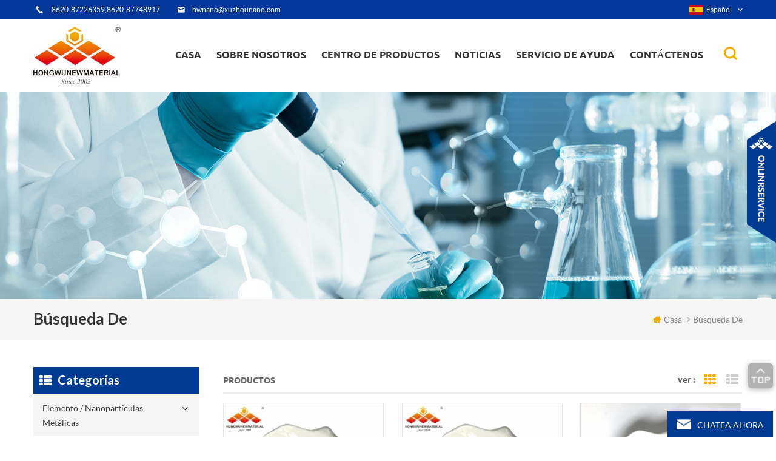

--- FILE ---
content_type: text/html
request_url: https://es.hwnanomaterial.com/nano-copper-oxide-powder_sp
body_size: 19772
content:
<!DOCTYPE html PUBLIC "-//W3C//DTD XHTML 1.0 Transitional//EN" "http://www.w3.org/TR/xhtml1/DTD/xhtml1-transitional.dtd">
<html xmlns="http://www.w3.org/1999/xhtml">
    <head>
        <meta http-equiv="X-UA-Compatible" content="IE=edge">
            <meta http-equiv="X-UA-Compatible" content="IE=9" />
            <meta http-equiv="X-UA-Compatible" content="IE=edge,Chrome=1" />
            <meta name="viewport" content="width=device-width, initial-scale=1, minimum-scale=1">
                <meta http-equiv="Content-Type" content="text/html; charset=utf-8" />
                <title>Venta Caliente Polvo De óxido De Cobre Nano  ,Polvo De óxido De Cobre Nano   Proveedores,fabricantes - Hwnanomaterial.com</title>
                <meta name="keywords" content="mejores Polvo de óxido de cobre nano   productos,proveedores,fabricantes." />
                <meta name="description" content="disfrute de los precios más bajos y la mejor selección de Polvo de óxido de cobre nano   en hwnanomaterial.com. si está interesado en nuestras nanopartículas,no dude en ponerse en contacto conmigo,¡gracias!" />
                                    <link rel="alternate" hreflang="en" href="https://www.hwnanomaterial.com/nano-copper-oxide-powder_sp" />
                                    <link rel="alternate" hreflang="fr" href="https://fr.hwnanomaterial.com/nano-copper-oxide-powder_sp" />
                                    <link rel="alternate" hreflang="de" href="https://de.hwnanomaterial.com/nano-copper-oxide-powder_sp" />
                                    <link rel="alternate" hreflang="ru" href="https://ru.hwnanomaterial.com/nano-copper-oxide-powder_sp" />
                                    <link rel="alternate" hreflang="it" href="https://it.hwnanomaterial.com/nano-copper-oxide-powder_sp" />
                                    <link rel="alternate" hreflang="es" href="https://es.hwnanomaterial.com/nano-copper-oxide-powder_sp" />
                                    <link rel="alternate" hreflang="pt" href="https://pt.hwnanomaterial.com/nano-copper-oxide-powder_sp" />
                                    <link rel="alternate" hreflang="ja" href="https://ja.hwnanomaterial.com/nano-copper-oxide-powder_sp" />
                                    <link rel="alternate" hreflang="ko" href="https://ko.hwnanomaterial.com/nano-copper-oxide-powder_sp" />
                                    <link rel="alternate" hreflang="tr" href="https://tr.hwnanomaterial.com/nano-copper-oxide-powder_sp" />
                                <link href="/template/images/logo-icon.png" rel="shortcut icon"  />
                <link type="text/css" rel="stylesheet" href="/template/css/bootstrap.css" />
                <link type="text/css" rel="stylesheet" href="/template/css/style.css" />
                <link type="text/css" rel="stylesheet" href="/template/css/flexnav.css" />
                <link type="text/css" rel="stylesheet" href="/template/css/font-awesome.min.css" />
                <link type="text/css" rel="stylesheet" href="/template/css/meanmenu.min.css" />
                <link type="text/css" rel="stylesheet" href="/template/css/animate.css" />
                <script type="text/javascript" src="/template/js/jquery-1.8.3.js"></script>
                <script language="javascript" src="/js/jquery.validate.min.js"></script>
                <script language="javascript" src="/js/jquery.blockUI.js"></script>
                <script type="text/javascript" src="/js/front/common.js"></script>
                <script type="text/javascript" src="/js/jcarousellite_1.0.1.pack.js"></script>
                <script type="text/javascript" src="/template/js/bootstrap.js"></script>
                <script type="text/javascript" src="/template/js/demo.js"></script>
                <script type="text/javascript" src="/template/js/slick.js"></script>
                <script type="text/javascript" src="/template/js/mainscript.js"></script>
                <script type="text/javascript" src="/template/js/jquery.treemenu.js"></script>
                <script type="text/javascript" src="/template/js/easyResponsiveTabs.js"></script>
                <script type="text/javascript" src="/template/js/wow.min.js"></script>
																	
                <script >
                    if( /Android|webOS|iPhone|iPad|iPod|BlackBerry|IEMobile|Opera Mini/i.test(navigator.userAgent) ) {
                        $(function () {       
                            $('.newm img').attr("style","");
                            $(".newm img").attr("width","");
                            $(".newm img").attr("height","");     

                        })
                    }
                </script>
                <script>
                    new WOW().init();
                </script>
                <!--[if it ie9]
                    <script src="js/html5shiv.min.js"></script>
                    <script src="js/respond.min.js"></script>
                -->
                <!--[if IE 8]>
                    <script src="https://oss.maxcdn.com/libs/html5shiv/3.7.0/html5shiv.js"></script>
                    <script src="https://oss.maxcdn.com/libs/respond.js/1.3.0/respond.min.js"></script>
                <![endif]-->
                <!-- Google Tag Manager -->
<script>(function(w,d,s,l,i){w[l]=w[l]||[];w[l].push({'gtm.start':
new Date().getTime(),event:'gtm.js'});var f=d.getElementsByTagName(s)[0],
j=d.createElement(s),dl=l!='dataLayer'?'&l='+l:'';j.async=true;j.src=
'https://www.googletagmanager.com/gtm.js?id='+i+dl;f.parentNode.insertBefore(j,f);
})(window,document,'script','dataLayer','GTM-WRJ8K8');</script>
<!-- End Google Tag Manager -->
                </head>
                <body> 
                    <!-- Google Tag Manager (noscript) -->
<noscript><iframe src="https://www.googletagmanager.com/ns.html?id=GTM-WRJ8K8"
height="0" width="0" style="display:none;visibility:hidden"></iframe></noscript>
<!-- End Google Tag Manager (noscript) -->                    <div class="main main-t">
                        <div class="main-box">
                            <div class="main-top clearfix">
                                <div class="t-con">
                                                                            <p><i><img src="/template/images/t-con-01.png"/></i><span>8620-87226359,8620-87748917</span></p>
                                                                                                                                                        <p><i><img src="/template/images/t-con-02.png"  /></i><a rel="nofollow" href="mailto:hwnano@xuzhounano.com">hwnano@xuzhounano.com</a></p>
                                                                    </div>
                                <div class="fy-xiala">
                                    <dl class="select">
                                                                                        <dt><img src="/images/front/country/es.png"  alt="español"/>español</dt>
                                                                                    <dd>
                                            <ul>
                                                                                                        <li><a href="https://www.hwnanomaterial.com/nano-copper-oxide-powder_sp"><img src="/images/front/country/en.png"  alt="English"/>English</a></li>
                                                                                                            <li><a href="https://fr.hwnanomaterial.com/nano-copper-oxide-powder_sp"><img src="/images/front/country/fr.png"  alt="français"/>français</a></li>
                                                                                                            <li><a href="https://de.hwnanomaterial.com/nano-copper-oxide-powder_sp"><img src="/images/front/country/de.png"  alt="Deutsch"/>Deutsch</a></li>
                                                                                                            <li><a href="https://ru.hwnanomaterial.com/nano-copper-oxide-powder_sp"><img src="/images/front/country/ru.png"  alt="русский"/>русский</a></li>
                                                                                                            <li><a href="https://it.hwnanomaterial.com/nano-copper-oxide-powder_sp"><img src="/images/front/country/it.png"  alt="italiano"/>italiano</a></li>
                                                                                                            <li><a href="https://pt.hwnanomaterial.com/nano-copper-oxide-powder_sp"><img src="/images/front/country/pt.png"  alt="português"/>português</a></li>
                                                                                                            <li><a href="https://ja.hwnanomaterial.com/nano-copper-oxide-powder_sp"><img src="/images/front/country/ja.png"  alt="日本語"/>日本語</a></li>
                                                                                                            <li><a href="https://ko.hwnanomaterial.com/nano-copper-oxide-powder_sp"><img src="/images/front/country/ko.png"  alt="한국의"/>한국의</a></li>
                                                                                                            <li><a href="https://tr.hwnanomaterial.com/nano-copper-oxide-powder_sp"><img src="/images/front/country/tr.png"  alt="Türkçe"/>Türkçe</a></li>
                                                                                                </ul>
                                        </dd>
                                    </dl>
                                </div>

                            </div>
                        </div>
                    </div>
                    <div class="main main-h clearfix">
                        <div class="top-search">
                            <div class="main-box">
                                <div class="top-searchW">
                                    <div class="input-group">
                                        <h4>¿Qué nanomateriales estás buscando?</h4>
                                        <div class="header_search clearfix">
                                            <input name="search_keyword" onkeydown="javascript:enterIn(event);" type="text" onfocus="if(this.value=='ingrese un producto que le interese'){this.value='';}" onblur="if(this.value==''){this.value='ingrese un producto que le interese';}" target="_blank" class="search_main form-control" placeholder="ingrese un producto que le interese">
                                                <input type="submit" class="search_btn btn_search1" value="">
                                                    </div>
                                                    <span class="input-group-addon close-search"><i class="fa fa-times"></i></span>
                                                    </div>
                                                    </div>
                                                    </div>
                                                    </div>
                                                    <div class="main-box">
                                                        <div class="main-head clearfix">
                                                            <div class="logo">
                                                                                                                                                                                                            <div>
                                                                            <a class="lgo-01" href="/"><img src="/uploadfile/userimg/c45f2b61d1a9f448d73bf5f0f29eb8f9.jpg" alt="Hongwu International Group Ltd"/></a>
                                                                        </div>
                                                                                                                                                                                                </div>
                                                            <div class="attr-nav">
                                                                <div class="search">
                                                                    <a href="#"></a>
                                                                </div>
                                                            </div>
                                                            <ul id="navigation" class="clearfix">
                                                                <li ><span><a href="/">casa</a></span></li>
                                                                                                                                <li ><span><a href="/about-us_d3">sobre nosotros</a></span>
                                                                                                                                              <ul>
                                                                             
                                                                                <li><span><a href="/technology-service_d4">tecnología y servicio</a></span></li>
                                                                             
                                                                                <li><span><a href="/equipment_d5">equipo</a></span></li>
                                                                             
                                                                                <li><span><a href="/terms-payment_d8">términos y pago</a></span></li>
                                                                             
                                                                                <li><span><a href="/faq_d9">Preguntas más frecuentes</a></span></li>
                                                                             
                                                                                <li><span><a href="/shipping-informaiton_d10">informacion de envio</a></span></li>
                                                                             
                                                                                <li><span><a href="/customization-service-of-nanoparticles_d13">servicio de personalización de nanopartículas</a></span></li>
                                                                                                                                                    </ul>
                                                                                                                                    </li>
                                                                <li ><span><a href="/products">centro de productos</a></span>
                                                                    <ul>
                                                                                                                                                                                                                                    <li><span><a href="/element-metal-nanoparticles_c1">elemento / nanopartículas metálicas</a></span>
                                                                                                                                                                            <ul>
                                                                                                                                                                                             
                                                                                                    <li><span><a href="/al-aluminum-nanoparticles_c122">al aluminio nanopartículas</a></span></li>
                                                                                                                                                                                                                                                                                             
                                                                                                    <li><span><a href="/bi-bismuth-nanoparticles_c2">nanopartículas de bismuto bi</a></span></li>
                                                                                                                                                                                                                                                                                             
                                                                                                    <li><span><a href="/cu-copper-nanoparticles_c4">nanopartículas de cobre cu</a></span></li>
                                                                                                                                                                                                                                                                                             
                                                                                                    <li><span><a href="/micron-copper-powders_c106">micrones de cobre en polvo</a></span></li>
                                                                                                                                                                                                                                                                                             
                                                                                                    <li><span><a href="/co-cobalt-nanoparticles_c5">nanopartículas de co cobalto</a></span></li>
                                                                                                                                                                                                                                                                                             
                                                                                                    <li><span><a href="/fe-iron-nanopowders_c123">fe nanopowders de hierro</a></span></li>
                                                                                                                                                                                                                                                                                             
                                                                                                    <li><span><a href="/in-indium-nanoparticles_c8">en nanopartículas de indio</a></span></li>
                                                                                                                                                                                                                                                                                             
                                                                                                    <li><span><a href="/mo-molybdenum-nanoparticle_c9">mo nanopartícula de molibdeno</a></span></li>
                                                                                                                                                                                                                                                                                             
                                                                                                    <li><span><a href="/ni-nickel-nanoparticles_c10">Ni nanopartículas de níquel</a></span></li>
                                                                                                                                                                                                                                                                                             
                                                                                                    <li><span><a href="/nb-niobium-nanoparticle_c11">nanopartícula de niobio nb</a></span></li>
                                                                                                                                                                                                                                                                                             
                                                                                                    <li><span><a href="/stainless-steel-316l-nanoparticle_c19">nanopartícula de acero inoxidable 316l</a></span></li>
                                                                                                                                                                                                                                                                                             
                                                                                                    <li><span><a href="/stainless-steel-430-nanoparticle_c20">nanopartícula de acero inoxidable 430</a></span></li>
                                                                                                                                                                                                                                                                                             
                                                                                                    <li><span><a href="/w-tungsten-nanoparticles_c21">w nanopartículas de tungsteno</a></span></li>
                                                                                                                                                                                                                                                                                             
                                                                                                    <li><span><a href="/ta-tantalum-nanopowders_c22">tatatalum nanopowders</a></span></li>
                                                                                                                                                                                                                                                                                             
                                                                                                    <li><span><a href="/zn-zinc-nanoparticles_c121">zn nanopartículas de zinc</a></span></li>
                                                                                                                                                                                                                                                                                             
                                                                                                    <li><span><a href="/sn-tin-nanopowder_c24">sn nanopowder de estaño</a></span></li>
                                                                                                                                                                                                                                                                                             
                                                                                                    <li><span><a href="/zr-zirconium-powder_c26">zr zirconium powder</a></span></li>
                                                                                                                                                                                                                                                                                             
                                                                                                    <li><span><a href="/b-boron-nanopowders_c29">b nanopoderes de boro</a></span></li>
                                                                                                                                                                                                                                                                                             
                                                                                                    <li><span><a href="/ti-titanium-nanoparticles_c128">ti nanopartículas de titanio</a></span></li>
                                                                                                                                                                                                                                                                                             
                                                                                                    <li><span><a href="/si-silicon-nanoparticles_c28">si nanopartículas de silicio</a></span></li>
                                                                                                                                                                                                                                                                                    </ul>
                                                                                                                                                                    </li>
                                                                                                                                                                                                                                                                                                                <li><span><a href="/customization-of-nanomaterials_c145">personalización de nanomateriales</a></span>
                                                                                                                                                                    </li>
                                                                                                                                                                                                                                                                                                                <li><span><a href="/nano-colloids_c157">nano coloides</a></span>
                                                                                                                                                                            <ul>
                                                                                                                                                                                             
                                                                                                    <li><span><a href="/colloidal-gold-au_c158">oro coloidal (au)</a></span></li>
                                                                                                                                                                                                                                                                                             
                                                                                                    <li><span><a href="/antibacterial-colloidal-silver-ag_c147">dispersión antibacteriana nano plata</a></span></li>
                                                                                                                                                                                                                                                                                             
                                                                                                    <li><span><a href="/colloidal-platinum-pt_c160">platino coloidal (pt)</a></span></li>
                                                                                                                                                                                                                                                                                                                                                                                                                                                                                </ul>
                                                                                                                                                                    </li>
                                                                                                                                                                                                                                                                                                                <li><span><a href="/silver-nanowire-conductive-ink_c156">tinta conductora de nanocables de plata</a></span>
                                                                                                                                                                    </li>
                                                                                                                                                                                                                                                                                                                <li><span><a href="/silver-nanopowders-ag_c109">nanopolvos de plata (ag)</a></span>
                                                                                                                                                                            <ul>
                                                                                                                                                                                             
                                                                                                    <li><span><a href="/ag-silver-nanoparticles-nanopowders_c13">nanopartículas de plata ag / nanopolvos</a></span></li>
                                                                                                                                                                                                                                                                                             
                                                                                                    <li><span><a href="/conductive-silver-powders_c105">Polvos de plata conductores</a></span></li>
                                                                                                                                                                                                                                                                                             
                                                                                                    <li><span><a href="/silver-coated-copper-powder_c14">polvo de cobre recubierto de plata</a></span></li>
                                                                                                                                                                                                                                                                                    </ul>
                                                                                                                                                                    </li>
                                                                                                                                                                                                                                                                                                                <li><span><a href="/carbon-nanotubes_c107">nanotubos de carbon</a></span>
                                                                                                                                                                            <ul>
                                                                                                                                                                                             
                                                                                                    <li><span><a href="/single-walled-carbon-nanotubes-swcnts_c71">Nanotubos de carbono de pared simple (swcnts)</a></span></li>
                                                                                                                                                                                                                                                                                             
                                                                                                    <li><span><a href="/double-walled-carbon-nanotubes-dwcnts_c72">Nanotubos de carbono de doble pared (dwcnts)</a></span></li>
                                                                                                                                                                                                                                                                                             
                                                                                                    <li><span><a href="/multi-walled-carbon-nanotubes-mwcnts_c73">nanotubos de carbono de paredes múltiples (mwcnts)</a></span></li>
                                                                                                                                                                                                                                                                                             
                                                                                                    <li><span><a href="/mwcnts-cooh_c74">mwcnts-cooh</a></span></li>
                                                                                                                                                                                                                                                                                             
                                                                                                    <li><span><a href="/mwcnts-oh_c75">mwcnts-oh</a></span></li>
                                                                                                                                                                                                                                                                                             
                                                                                                    <li><span><a href="/swcnts-with-functional-groups_c116">swcnts con grupos funcionales</a></span></li>
                                                                                                                                                                                                                                                                                             
                                                                                                    <li><span><a href="/nickel-coated-mwcnts_c76">mwcnts recubiertos de níquel</a></span></li>
                                                                                                                                                                                                                                                                                             
                                                                                                    <li><span><a href="/carbon-nanotubes-dispersion_c78">dispersión cnts</a></span></li>
                                                                                                                                                                                                                                                                                             
                                                                                                    <li><span><a href="/nitrogen-doped-graphitization-mwcnts_c95">mwcnts de grafitización dopado con nitrógeno</a></span></li>
                                                                                                                                                                                                                                                                                             
                                                                                                    <li><span><a href="/titanate-nanotubes_c119">nanotubos de titanato</a></span></li>
                                                                                                                                                                                                                                                                                             
                                                                                                    <li><span><a href="/amino-modified-carbon-nanotubes_c137">nanotubos de carbono modificados con amino</a></span></li>
                                                                                                                                                                                                                                                                                    </ul>
                                                                                                                                                                    </li>
                                                                                                                                                                                                                                                                                                                <li><span><a href="/precious-metal-nanopowders_c138">nanopoderes de metales preciosos</a></span>
                                                                                                                                                                            <ul>
                                                                                                                                                                                             
                                                                                                    <li><span><a href="/precious-metal-oxide-nanoparticles_c146">nanopartículas de óxido de metal precioso</a></span></li>
                                                                                                                                                                                                                                                                                             
                                                                                                    <li><span><a href="/au-gold-nanoparticle_c12">nanopartícula de oro</a></span></li>
                                                                                                                                                                                                                                                                                             
                                                                                                    <li><span><a href="/pt-platinum-nanoparticle_c15">nanopartícula de platino pt</a></span></li>
                                                                                                                                                                                                                                                                                             
                                                                                                    <li><span><a href="/pd-palladium-nanoparticle_c16">nanopartícula de paladio pd</a></span></li>
                                                                                                                                                                                                                                                                                             
                                                                                                    <li><span><a href="/rh-rhodium-nanoparticle_c17">rh nanopartícula de rodio</a></span></li>
                                                                                                                                                                                                                                                                                             
                                                                                                    <li><span><a href="/ru-ruthenium-nanoparticle_c18">Ru rutenio nanopartícula</a></span></li>
                                                                                                                                                                                                                                                                                             
                                                                                                    <li><span><a href="/ir-iridium-nanoparticle_c136">iridio nanopartícula</a></span></li>
                                                                                                                                                                                                                                                                                             
                                                                                                    <li><span><a href="/ge-germanium-nanoparticles_c27">ge nanopartículas de germanio</a></span></li>
                                                                                                                                                                                                                                                                                    </ul>
                                                                                                                                                                    </li>
                                                                                                                                                                                                                                                                                                                <li><span><a href="/oxides-nanoparticles_c49">óxidos nanopartículas</a></span>
                                                                                                                                                                            <ul>
                                                                                                                                                                                             
                                                                                                    <li><span><a href="/sio2-silicon-dioxide-nanopowder_c50">sio2 dióxido de silicio nanopoder</a></span></li>
                                                                                                                                                                                                                                                                                             
                                                                                                    <li><span><a href="/al2o3-aluminum-oxide-nanopowder_c51">al2o3 nanopoder de óxido de aluminio</a></span></li>
                                                                                                                                                                                                                                                                                             
                                                                                                    <li><span><a href="/cuo-copper-oxide-nanopowder_c52">cuo óxido de cobre nanopoder</a></span></li>
                                                                                                                                                                                                                                                                                             
                                                                                                    <li><span><a href="/cu2o-cuprous-oxide-nanopowder_c53">nanopolvo de óxido cuproso cu2o</a></span></li>
                                                                                                                                                                                                                                                                                             
                                                                                                    <li><span><a href="/fe3o4-iron-oxide-black-nanopowder_c54">fe3o4 óxido de hierro negro nanopoder</a></span></li>
                                                                                                                                                                                                                                                                                             
                                                                                                    <li><span><a href="/fe2o3-iron-oxide-red-nanopowder_c55">fe2o3 óxido de hierro nanopoder rojo</a></span></li>
                                                                                                                                                                                                                                                                                             
                                                                                                    <li><span><a href="/mgo-magnesium-oxide-nanopowder_c56">Nanopolvo de óxido de magnesio mgo</a></span></li>
                                                                                                                                                                                                                                                                                             
                                                                                                    <li><span><a href="/ni2o3-nickelic-oxide-nanopowder_c57">Nano óxido níquel nanopoder</a></span></li>
                                                                                                                                                                                                                                                                                             
                                                                                                    <li><span><a href="/sno2-tin-oxide-nanopowder_c58">sno2 óxido de estaño nanopolvo</a></span></li>
                                                                                                                                                                                                                                                                                             
                                                                                                    <li><span><a href="/tio2-titanium-oxide-nanopowder_c59">tio2 óxido de titanio nanopoder</a></span></li>
                                                                                                                                                                                                                                                                                             
                                                                                                    <li><span><a href="/wo3-tungsten-oxide-nanopowder_c60">wo3 nanopolvo de óxido de tungsteno</a></span></li>
                                                                                                                                                                                                                                                                                             
                                                                                                    <li><span><a href="/zro2-zirconium-oxide-nanopowder_c61">nanopoder de óxido de circonio zro2</a></span></li>
                                                                                                                                                                                                                                                                                             
                                                                                                    <li><span><a href="/y2o3-yttrium-oxide-nanopowder_c62">y2o3 nanopoder de óxido de itrio</a></span></li>
                                                                                                                                                                                                                                                                                             
                                                                                                    <li><span><a href="/zno-zinc-oxide-nanopowder_c63">nanopoder de óxido de zinc zno</a></span></li>
                                                                                                                                                                                                                                                                                             
                                                                                                    <li><span><a href="/azo-aluminum-zinc-oxide-nanopowder_c64">nanopoder azo aluminio óxido de zinc</a></span></li>
                                                                                                                                                                                                                                                                                             
                                                                                                    <li><span><a href="/ito-indium-tin-oxide-nanopowder_c65">ito nanopoder de óxido de estaño e indio</a></span></li>
                                                                                                                                                                                                                                                                                             
                                                                                                    <li><span><a href="/ato-antimony-tin-oxide-nanopowder_c66">ato nanopoder de óxido de estaño y antimonio</a></span></li>
                                                                                                                                                                                                                                                                                             
                                                                                                    <li><span><a href="/in2o3-indium-oxide-nanopowder_c67">in2o3 nanopoder de óxido de indio</a></span></li>
                                                                                                                                                                                                                                                                                             
                                                                                                    <li><span><a href="/sb2o3-antimony-oxide-nanopowder_c68">nanopoder de óxido de antimonio sb2o3</a></span></li>
                                                                                                                                                                                                                                                                                             
                                                                                                    <li><span><a href="/bi2o3-bismuth-oxide-nanopowder_c69">nanopolvo de óxido de bismuto bi2o3</a></span></li>
                                                                                                                                                                                                                                                                                             
                                                                                                    <li><span><a href="/vo2-vanadium-dioxide-nanoparticles_c150">nanopartículas de dióxido de vanadio vo2</a></span></li>
                                                                                                                                                                                                                                                                                             
                                                                                                    <li><span><a href="/ta2o5-tantalum-oxide-nanoparticles_c133">nanopartículas de óxido de tantalio</a></span></li>
                                                                                                                                                                                                                                                                                             
                                                                                                    <li><span><a href="/ceo2-cerium-oxide-nanopowder_c154">nanopolvo de óxido de cerio ceo2</a></span></li>
                                                                                                                                                                                                                                                                                             
                                                                                                    <li><span><a href="/mno2-manganese-oxide-nanopowder_c165">Nanopolvo de óxido de manganeso MnO2</a></span></li>
                                                                                                                                                                                                                                                                                             
                                                                                                    <li><span><a href="/co3o4-cobalt-oxide-nanopowder_c166">Co3O4 Cobalt Oxide Nanopowder</a></span></li>
                                                                                                                                                                                                                                                                                    </ul>
                                                                                                                                                                    </li>
                                                                                                                                                                                                                                                                                                                <li><span><a href="/zirconia-powder-and-ceramic-parts_c124">polvo de zirconia y piezas de cerámica</a></span>
                                                                                                                                                                            <ul>
                                                                                                                                                                                             
                                                                                                    <li><span><a href="/zirconia-powder_c125">polvo de zirconia</a></span></li>
                                                                                                                                                                                                                                                                                             
                                                                                                    <li><span><a href="/zirconia-ceramic-parts_c126">piezas de cerámica de zirconia</a></span></li>
                                                                                                                                                                                                                                                                                    </ul>
                                                                                                                                                                    </li>
                                                                                                                                                                                                                                                                                                                <li><span><a href="/silicon-carbide-nanopowders-sic_c108">Nanopolvos de carburo de silicio (sic)</a></span>
                                                                                                                                                                            <ul>
                                                                                                                                                                                             
                                                                                                    <li><span><a href="/beta-silicon-carbide-whisker-nanowire-fiber_c39">Bean whisker / nanoalambre / fibra de carburo de silicio</a></span></li>
                                                                                                                                                                                                                                                                                             
                                                                                                    <li><span><a href="/beta-silicon-carbide-nanopowders_c40">nanopolvos beta de carburo de silicio</a></span></li>
                                                                                                                                                                                                                                                                                    </ul>
                                                                                                                                                                    </li>
                                                                                                                                                                                                                                                                                                                <li><span><a href="/metal-nanowires_c86">nanocables de metal</a></span>
                                                                                                                                                                            <ul>
                                                                                                                                                                                             
                                                                                                    <li><span><a href="/copper-nanowires-cunw_c87">nanocables de cobre / cunw</a></span></li>
                                                                                                                                                                                                                                                                                             
                                                                                                    <li><span><a href="/silver-nanowires-agnw_c88">nanocables de plata / agnw</a></span></li>
                                                                                                                                                                                                                                                                                                                                                                                                                                                                                         
                                                                                                    <li><span><a href="/gold-nanowires-aunw_c89">nanocables de oro / aunw</a></span></li>
                                                                                                                                                                                                                                                                                             
                                                                                                    <li><span><a href="/palladium-nanowires-pd_c110">nanocables de paladio (pd)</a></span></li>
                                                                                                                                                                                                                                                                                             
                                                                                                    <li><span><a href="/platinum-nanowires-pt_c111">nanocables de platino (pt)</a></span></li>
                                                                                                                                                                                                                                                                                             
                                                                                                    <li><span><a href="/rhodium-nanowires-rh_c112">nanocables de rodio (rh)</a></span></li>
                                                                                                                                                                                                                                                                                             
                                                                                                    <li><span><a href="/ruthenium-nanowires-ru_c113">nanocables de rutenio (ru)</a></span></li>
                                                                                                                                                                                                                                                                                             
                                                                                                    <li><span><a href="/iridium-nanowires-ir_c115">nanocables de iridio (ir)</a></span></li>
                                                                                                                                                                                                                                                                                             
                                                                                                    <li><span><a href="/copper-nickel-nanowires_c90">nanocables de cobre y níquel</a></span></li>
                                                                                                                                                                                                                                                                                             
                                                                                                    <li><span><a href="/zinc-oxide-zno-nanowires_c101">nanocables de óxido de zinc (zno)</a></span></li>
                                                                                                                                                                                                                                                                                             
                                                                                                    <li><span><a href="/silicon-nanowires-sinws_c162">nanocables de silicio (sinws)</a></span></li>
                                                                                                                                                                                                                                                                                             
                                                                                                    <li><span><a href="/silver-nanowires-solution_c127">solución de nanocables de plata</a></span></li>
                                                                                                                                                                                                                                                                                    </ul>
                                                                                                                                                                    </li>
                                                                                                                                                                                                                                                                                                                <li><span><a href="/metal-alloy-nanoparticles_c30">nanopartículas de aleación metálica</a></span>
                                                                                                                                                                            <ul>
                                                                                                                                                                                             
                                                                                                    <li><span><a href="/ternary-alloy-nanopowders_c140">nanopoderes de aleaciones ternarias</a></span></li>
                                                                                                                                                                                                                                                                                             
                                                                                                    <li><span><a href="/tungsten-copper-w-cu-alloy-nanopowder_c139">nanopolvo de aleación de tungsteno-cobre (w-cu)</a></span></li>
                                                                                                                                                                                                                                                                                             
                                                                                                    <li><span><a href="/copper-zinc-cu-zn-alloy-nanopowder_c34">nanopolvo de la aleación del cinc de cobre (cu-zn)</a></span></li>
                                                                                                                                                                                                                                                                                             
                                                                                                    <li><span><a href="/nickel-titanium-ni-ti-alloy-nanopowder_c35">nanopoder de aleación de níquel titanio (ni-ti)</a></span></li>
                                                                                                                                                                                                                                                                                             
                                                                                                    <li><span><a href="/iron-nickel-cobalt-fe-ni-co-alloy-nanopowder_c36">nanopolvo de aleación de níquel cobalto (fe-ni-co)</a></span></li>
                                                                                                                                                                                                                                                                                             
                                                                                                    <li><span><a href="/chromium-nickel-iron-cr-ni-fe-alloy-nanopowder_c143">nanopoder de aleación de hierro níquel cromo níquel (cr-ni-fe)</a></span></li>
                                                                                                                                                                                                                                                                                             
                                                                                                    <li><span><a href="/iron-chrome-cobalt-fe-cr-co-alloy-nanopowder_c37">nanopoder de aleación de hierro cromo cobalto (fe-cr-co)</a></span></li>
                                                                                                                                                                                                                                                                                             
                                                                                                    <li><span><a href="/ferronickel-fe-ni-alloy-nanopowder_c31">nanopoder de aleación de ferroníquel (fe-ni)</a></span></li>
                                                                                                                                                                                                                                                                                             
                                                                                                    <li><span><a href="/tin-bismuth-sn-bi-alloy-nanopowder_c144">estaño nanopowder aleación de bismuto de estaño (sn-bi)</a></span></li>
                                                                                                                                                                                                                                                                                             
                                                                                                    <li><span><a href="/tin-copper-sn-cu-alloy-nanopowde_c32">aleación de cobre estaño (sn-cu) nanopowde</a></span></li>
                                                                                                                                                                                                                                                                                             
                                                                                                    <li><span><a href="/nickel-chrome-ni-cr-alloy-nanopowder_c33">nanopoder de aleación de níquel cromo (ni-cr)</a></span></li>
                                                                                                                                                                                                                                                                                             
                                                                                                    <li><span><a href="/nickel-cobalt-ni-co-alloy-nanopowder_c129">nanopoder de aleaciones de níquel cobalto (ni-co)</a></span></li>
                                                                                                                                                                                                                                                                                             
                                                                                                    <li><span><a href="/nickel-copper-ni-cu-alloy-nanopowder_c134">nanopoder de aleación de níquel cobre (ni-cu)</a></span></li>
                                                                                                                                                                                                                                                                                             
                                                                                                    <li><span><a href="/silver-copper-ag-cu-alloy-nanopowder_c163">nanopolvo de aleación de plata-cobre (ag-cu)</a></span></li>
                                                                                                                                                                                                                                                                                             
                                                                                                    <li><span><a href="/silver-tin-ag-sn-alloy-nanopowder_c164">nanopolvo de aleación de plata-estaño (ag-sn)</a></span></li>
                                                                                                                                                                                                                                                                                    </ul>
                                                                                                                                                                    </li>
                                                                                                                                                                                                                                                                                                                <li><span><a href="/carbon-material-nanopowders_c70">nanopolvos de material de carbono</a></span>
                                                                                                                                                                            <ul>
                                                                                                                                                                                             
                                                                                                    <li><span><a href="/nano-graphene_c79">nano grafeno</a></span></li>
                                                                                                                                                                                                                                                                                             
                                                                                                    <li><span><a href="/nano-graphene-oxide_c80">nano óxido de grafeno</a></span></li>
                                                                                                                                                                                                                                                                                             
                                                                                                    <li><span><a href="/graphene-nanoplatelets_c81">nanoplaquetas de grafeno</a></span></li>
                                                                                                                                                                                                                                                                                             
                                                                                                    <li><span><a href="/nano-diamond-powder_c83">nano diamante en polvo</a></span></li>
                                                                                                                                                                                                                                                                                             
                                                                                                    <li><span><a href="/graphite-nanopowder_c84">nanopoder de grafito</a></span></li>
                                                                                                                                                                                                                                                                                             
                                                                                                    <li><span><a href="/fullerene-nanopowders_c85">Nanopolvos fullerenos</a></span></li>
                                                                                                                                                                                                                                                                                             
                                                                                                    <li><span><a href="/carbon-nanohorn_c131">nanohorn de carbono</a></span></li>
                                                                                                                                                                                                                                                                                    </ul>
                                                                                                                                                                    </li>
                                                                                                                                                                                                                                                                                                                <li><span><a href="/nitrides-nanoparticles_c44">nanopartículas de nitruros</a></span>
                                                                                                                                                                            <ul>
                                                                                                                                                                                             
                                                                                                    <li><span><a href="/aln-aluminum-nitride-nanopowder_c45">aln nanopartículas de nanopartículas de aluminio</a></span></li>
                                                                                                                                                                                                                                                                                             
                                                                                                    <li><span><a href="/bn-boron-nitride-nanopowder_c46">bn nanopartículas de nitruro de boro</a></span></li>
                                                                                                                                                                                                                                                                                             
                                                                                                    <li><span><a href="/si3n4-silicon-nitride-powder_c47">polvo de nitruro de silicio si3n4</a></span></li>
                                                                                                                                                                                                                                                                                             
                                                                                                    <li><span><a href="/tin-titanium-nitride-nanopowder_c48">nanopartículas de nitruro de titanio y estaño</a></span></li>
                                                                                                                                                                                                                                                                                    </ul>
                                                                                                                                                                    </li>
                                                                                                                                                                                                                                                                                                                <li><span><a href="/compound-nanomaterials_c96">más nano materiales</a></span>
                                                                                                                                                                            <ul>
                                                                                                                                                                                             
                                                                                                    <li><span><a href="/tib2-titanium-diboride-powder_c97">polvo de diboruro de titanio tib2</a></span></li>
                                                                                                                                                                                                                                                                                             
                                                                                                    <li><span><a href="/tungsten-carbide-wc-alloy-nanopowder_c41">nanopoder de aleación de carburo de tungsteno (wc)</a></span></li>
                                                                                                                                                                                                                                                                                             
                                                                                                    <li><span><a href="/tungsten-carbide-cobalt-wc-co-alloy-nanopowder_c42">nanopoder de aleación de cobalto de carburo de tungsteno (wc-co)</a></span></li>
                                                                                                                                                                                                                                                                                             
                                                                                                    <li><span><a href="/laf3-lanthanum-trifluoride-nanopowder_c98">laf3 lanthanum trifluoride nanopowder</a></span></li>
                                                                                                                                                                                                                                                                                             
                                                                                                    <li><span><a href="/zrh2-zirconium-hydride-powder_c99">zrh2 polvo de hidruro de zirconio</a></span></li>
                                                                                                                                                                                                                                                                                             
                                                                                                    <li><span><a href="/tih2-titanium-hydride-powder_c100">tih2 polvo de hidruro de titanio</a></span></li>
                                                                                                                                                                                                                                                                                             
                                                                                                    <li><span><a href="/tic-titanium-carbide-nanopowder_c43">tic nano polvos de carburo de titanio</a></span></li>
                                                                                                                                                                                                                                                                                             
                                                                                                    <li><span><a href="/b4c-boron-carbide-nanopowders_c130">nanopolvos de carburo de boro b4c</a></span></li>
                                                                                                                                                                                                                                                                                             
                                                                                                    <li><span><a href="/batio3-barium-titanate-nanopowder_c132">batio3 nanopolvo de titanato de bario</a></span></li>
                                                                                                                                                                                                                                                                                             
                                                                                                    <li><span><a href="/zrb2-zirconium-diboride-powder_c135">zrb2 polvo de diboruro de zirconio</a></span></li>
                                                                                                                                                                                                                                                                                    </ul>
                                                                                                                                                                    </li>
                                                                                                                                                                                                                        </ul>
                                                                </li>
                                                                                                                                <li ><span><a href="/more-nanoparticles-nanomaterial_nc1">Noticias</a></span>
                                                                                                                                            <ul>
                                                                                                                                                            <li><span><a href="/nanocables-bigotes-nanorod-etc_nc39">nanocables, bigotes, nanorod, etc</a></span></li>
                                                                                                                                                            <li><span><a href="/dispersi-n-nano_nc36">dispersión nano</a></span></li>
                                                                                                                                                            <li><span><a href="/elemento-metal-nanopart-culas-de-aleaci-n_nc10">elemento / metal / nanopartículas de aleación</a></span></li>
                                                                                                                                                            <li><span><a href="/nanopart-culas-de-xido-de-metal_nc11">nanopartículas de óxido de metal</a></span></li>
                                                                                                                                                            <li><span><a href="/nanomateriales-de-carbono_nc2">nanomateriales de carbono</a></span></li>
                                                                                                                                                            <li><span><a href="/nanomaterial-magn-tico_nc3">nanomaterial magnético</a></span></li>
                                                                                                                                                            <li><span><a href="/materiales-conductivos_nc12">materiales conductivos</a></span></li>
                                                                                                                                                            <li><span><a href="/nanocompuesto_nc7">nanocompuesto</a></span></li>
                                                                                                                                                    </ul>
                                                                                                                                    </li>
                                                                                                                                <li ><span><a href="/service-support_d14">servicio de ayuda</a></span>
                                                                                                                                    </li>
                                                                                                                                <li ><span><a href="/contact-us_d2">Contáctenos</a></span>
                                                                                                                                    </li>
                                                            </ul>
                                                            <div class="mobile-menu-area">
                                                                <div class="container">
                                                                    <div class="row">
                                                                        <nav id="mobile-menu">
                                                                            <ul class="clearfix">
                                                                                <li ><a href="/">casa</a></li>
                                                                                                                                                                <li ><a href="/about-us_d3">sobre nosotros</a>
                                                                                                                                                                            <ul>
                                                                                             
                                                                                                <li><a href="/technology-service_d4">tecnología y servicio</a></li>
                                                                                             
                                                                                                <li><a href="/equipment_d5">equipo</a></li>
                                                                                             
                                                                                                <li><a href="/terms-payment_d8">términos y pago</a></li>
                                                                                             
                                                                                                <li><a href="/faq_d9">Preguntas más frecuentes</a></li>
                                                                                             
                                                                                                <li><a href="/shipping-informaiton_d10">informacion de envio</a></li>
                                                                                             
                                                                                                <li><a href="/customization-service-of-nanoparticles_d13">servicio de personalización de nanopartículas</a></li>
                                                                                                                                                                                    </ul>
                                                                                                                                                                    </li>
                                                                                <li ><span><a href="/products">centro de productos</a></span>
                                                                                    <ul>
                                                                                                                                                                                    <li><a href="/element-metal-nanoparticles_c1">elemento / nanopartículas metálicas</a>
                                                                                                                                                                                                    <ul>
                                                                                                                                                                                                                    <li><a href="/al-aluminum-nanoparticles_c122">al aluminio nanopartículas</a></li>
                                                                                                                                                                                                                    <li><a href="/bi-bismuth-nanoparticles_c2">nanopartículas de bismuto bi</a></li>
                                                                                                                                                                                                                    <li><a href="/cu-copper-nanoparticles_c4">nanopartículas de cobre cu</a></li>
                                                                                                                                                                                                                    <li><a href="/micron-copper-powders_c106">micrones de cobre en polvo</a></li>
                                                                                                                                                                                                                    <li><a href="/co-cobalt-nanoparticles_c5">nanopartículas de co cobalto</a></li>
                                                                                                                                                                                                                    <li><a href="/fe-iron-nanopowders_c123">fe nanopowders de hierro</a></li>
                                                                                                                                                                                                                    <li><a href="/in-indium-nanoparticles_c8">en nanopartículas de indio</a></li>
                                                                                                                                                                                                                    <li><a href="/mo-molybdenum-nanoparticle_c9">mo nanopartícula de molibdeno</a></li>
                                                                                                                                                                                                                    <li><a href="/ni-nickel-nanoparticles_c10">Ni nanopartículas de níquel</a></li>
                                                                                                                                                                                                                    <li><a href="/nb-niobium-nanoparticle_c11">nanopartícula de niobio nb</a></li>
                                                                                                                                                                                                                    <li><a href="/stainless-steel-316l-nanoparticle_c19">nanopartícula de acero inoxidable 316l</a></li>
                                                                                                                                                                                                                    <li><a href="/stainless-steel-430-nanoparticle_c20">nanopartícula de acero inoxidable 430</a></li>
                                                                                                                                                                                                                    <li><a href="/w-tungsten-nanoparticles_c21">w nanopartículas de tungsteno</a></li>
                                                                                                                                                                                                                    <li><a href="/ta-tantalum-nanopowders_c22">tatatalum nanopowders</a></li>
                                                                                                                                                                                                                    <li><a href="/zn-zinc-nanoparticles_c121">zn nanopartículas de zinc</a></li>
                                                                                                                                                                                                                    <li><a href="/sn-tin-nanopowder_c24">sn nanopowder de estaño</a></li>
                                                                                                                                                                                                                    <li><a href="/zr-zirconium-powder_c26">zr zirconium powder</a></li>
                                                                                                                                                                                                                    <li><a href="/b-boron-nanopowders_c29">b nanopoderes de boro</a></li>
                                                                                                                                                                                                                    <li><a href="/ti-titanium-nanoparticles_c128">ti nanopartículas de titanio</a></li>
                                                                                                                                                                                                                    <li><a href="/si-silicon-nanoparticles_c28">si nanopartículas de silicio</a></li>
                                                                                                                                                                                                            </ul>
                                                                                                                                                                                            </li>
                                                                                                                                                                                    <li><a href="/customization-of-nanomaterials_c145">personalización de nanomateriales</a>
                                                                                                                                                                                            </li>
                                                                                                                                                                                    <li><a href="/nano-colloids_c157">nano coloides</a>
                                                                                                                                                                                                    <ul>
                                                                                                                                                                                                                    <li><a href="/colloidal-gold-au_c158">oro coloidal (au)</a></li>
                                                                                                                                                                                                                    <li><a href="/antibacterial-colloidal-silver-ag_c147">dispersión antibacteriana nano plata</a></li>
                                                                                                                                                                                                                    <li><a href="/colloidal-platinum-pt_c160">platino coloidal (pt)</a></li>
                                                                                                                                                                                                                    <li><a href="/colloidal-palladium-pd_c161">paladio coloidal（pd）</a></li>
                                                                                                                                                                                                            </ul>
                                                                                                                                                                                            </li>
                                                                                                                                                                                    <li><a href="/silver-nanowire-conductive-ink_c156">tinta conductora de nanocables de plata</a>
                                                                                                                                                                                            </li>
                                                                                                                                                                                    <li><a href="/silver-nanopowders-ag_c109">nanopolvos de plata (ag)</a>
                                                                                                                                                                                                    <ul>
                                                                                                                                                                                                                    <li><a href="/ag-silver-nanoparticles-nanopowders_c13">nanopartículas de plata ag / nanopolvos</a></li>
                                                                                                                                                                                                                    <li><a href="/conductive-silver-powders_c105">Polvos de plata conductores</a></li>
                                                                                                                                                                                                                    <li><a href="/silver-coated-copper-powder_c14">polvo de cobre recubierto de plata</a></li>
                                                                                                                                                                                                            </ul>
                                                                                                                                                                                            </li>
                                                                                                                                                                                    <li><a href="/carbon-nanotubes_c107">nanotubos de carbon</a>
                                                                                                                                                                                                    <ul>
                                                                                                                                                                                                                    <li><a href="/single-walled-carbon-nanotubes-swcnts_c71">Nanotubos de carbono de pared simple (swcnts)</a></li>
                                                                                                                                                                                                                    <li><a href="/double-walled-carbon-nanotubes-dwcnts_c72">Nanotubos de carbono de doble pared (dwcnts)</a></li>
                                                                                                                                                                                                                    <li><a href="/multi-walled-carbon-nanotubes-mwcnts_c73">nanotubos de carbono de paredes múltiples (mwcnts)</a></li>
                                                                                                                                                                                                                    <li><a href="/mwcnts-cooh_c74">mwcnts-cooh</a></li>
                                                                                                                                                                                                                    <li><a href="/mwcnts-oh_c75">mwcnts-oh</a></li>
                                                                                                                                                                                                                    <li><a href="/swcnts-with-functional-groups_c116">swcnts con grupos funcionales</a></li>
                                                                                                                                                                                                                    <li><a href="/nickel-coated-mwcnts_c76">mwcnts recubiertos de níquel</a></li>
                                                                                                                                                                                                                    <li><a href="/carbon-nanotubes-dispersion_c78">dispersión cnts</a></li>
                                                                                                                                                                                                                    <li><a href="/nitrogen-doped-graphitization-mwcnts_c95">mwcnts de grafitización dopado con nitrógeno</a></li>
                                                                                                                                                                                                                    <li><a href="/titanate-nanotubes_c119">nanotubos de titanato</a></li>
                                                                                                                                                                                                                    <li><a href="/amino-modified-carbon-nanotubes_c137">nanotubos de carbono modificados con amino</a></li>
                                                                                                                                                                                                            </ul>
                                                                                                                                                                                            </li>
                                                                                                                                                                                    <li><a href="/precious-metal-nanopowders_c138">nanopoderes de metales preciosos</a>
                                                                                                                                                                                                    <ul>
                                                                                                                                                                                                                    <li><a href="/precious-metal-oxide-nanoparticles_c146">nanopartículas de óxido de metal precioso</a></li>
                                                                                                                                                                                                                    <li><a href="/au-gold-nanoparticle_c12">nanopartícula de oro</a></li>
                                                                                                                                                                                                                    <li><a href="/pt-platinum-nanoparticle_c15">nanopartícula de platino pt</a></li>
                                                                                                                                                                                                                    <li><a href="/pd-palladium-nanoparticle_c16">nanopartícula de paladio pd</a></li>
                                                                                                                                                                                                                    <li><a href="/rh-rhodium-nanoparticle_c17">rh nanopartícula de rodio</a></li>
                                                                                                                                                                                                                    <li><a href="/ru-ruthenium-nanoparticle_c18">Ru rutenio nanopartícula</a></li>
                                                                                                                                                                                                                    <li><a href="/ir-iridium-nanoparticle_c136">iridio nanopartícula</a></li>
                                                                                                                                                                                                                    <li><a href="/ge-germanium-nanoparticles_c27">ge nanopartículas de germanio</a></li>
                                                                                                                                                                                                            </ul>
                                                                                                                                                                                            </li>
                                                                                                                                                                                    <li><a href="/oxides-nanoparticles_c49">óxidos nanopartículas</a>
                                                                                                                                                                                                    <ul>
                                                                                                                                                                                                                    <li><a href="/sio2-silicon-dioxide-nanopowder_c50">sio2 dióxido de silicio nanopoder</a></li>
                                                                                                                                                                                                                    <li><a href="/al2o3-aluminum-oxide-nanopowder_c51">al2o3 nanopoder de óxido de aluminio</a></li>
                                                                                                                                                                                                                    <li><a href="/cuo-copper-oxide-nanopowder_c52">cuo óxido de cobre nanopoder</a></li>
                                                                                                                                                                                                                    <li><a href="/cu2o-cuprous-oxide-nanopowder_c53">nanopolvo de óxido cuproso cu2o</a></li>
                                                                                                                                                                                                                    <li><a href="/fe3o4-iron-oxide-black-nanopowder_c54">fe3o4 óxido de hierro negro nanopoder</a></li>
                                                                                                                                                                                                                    <li><a href="/fe2o3-iron-oxide-red-nanopowder_c55">fe2o3 óxido de hierro nanopoder rojo</a></li>
                                                                                                                                                                                                                    <li><a href="/mgo-magnesium-oxide-nanopowder_c56">Nanopolvo de óxido de magnesio mgo</a></li>
                                                                                                                                                                                                                    <li><a href="/ni2o3-nickelic-oxide-nanopowder_c57">Nano óxido níquel nanopoder</a></li>
                                                                                                                                                                                                                    <li><a href="/sno2-tin-oxide-nanopowder_c58">sno2 óxido de estaño nanopolvo</a></li>
                                                                                                                                                                                                                    <li><a href="/tio2-titanium-oxide-nanopowder_c59">tio2 óxido de titanio nanopoder</a></li>
                                                                                                                                                                                                                    <li><a href="/wo3-tungsten-oxide-nanopowder_c60">wo3 nanopolvo de óxido de tungsteno</a></li>
                                                                                                                                                                                                                    <li><a href="/zro2-zirconium-oxide-nanopowder_c61">nanopoder de óxido de circonio zro2</a></li>
                                                                                                                                                                                                                    <li><a href="/y2o3-yttrium-oxide-nanopowder_c62">y2o3 nanopoder de óxido de itrio</a></li>
                                                                                                                                                                                                                    <li><a href="/zno-zinc-oxide-nanopowder_c63">nanopoder de óxido de zinc zno</a></li>
                                                                                                                                                                                                                    <li><a href="/azo-aluminum-zinc-oxide-nanopowder_c64">nanopoder azo aluminio óxido de zinc</a></li>
                                                                                                                                                                                                                    <li><a href="/ito-indium-tin-oxide-nanopowder_c65">ito nanopoder de óxido de estaño e indio</a></li>
                                                                                                                                                                                                                    <li><a href="/ato-antimony-tin-oxide-nanopowder_c66">ato nanopoder de óxido de estaño y antimonio</a></li>
                                                                                                                                                                                                                    <li><a href="/in2o3-indium-oxide-nanopowder_c67">in2o3 nanopoder de óxido de indio</a></li>
                                                                                                                                                                                                                    <li><a href="/sb2o3-antimony-oxide-nanopowder_c68">nanopoder de óxido de antimonio sb2o3</a></li>
                                                                                                                                                                                                                    <li><a href="/bi2o3-bismuth-oxide-nanopowder_c69">nanopolvo de óxido de bismuto bi2o3</a></li>
                                                                                                                                                                                                                    <li><a href="/vo2-vanadium-dioxide-nanoparticles_c150">nanopartículas de dióxido de vanadio vo2</a></li>
                                                                                                                                                                                                                    <li><a href="/ta2o5-tantalum-oxide-nanoparticles_c133">nanopartículas de óxido de tantalio</a></li>
                                                                                                                                                                                                                    <li><a href="/ceo2-cerium-oxide-nanopowder_c154">nanopolvo de óxido de cerio ceo2</a></li>
                                                                                                                                                                                                                    <li><a href="/mno2-manganese-oxide-nanopowder_c165">Nanopolvo de óxido de manganeso MnO2</a></li>
                                                                                                                                                                                                                    <li><a href="/co3o4-cobalt-oxide-nanopowder_c166">Co3O4 Cobalt Oxide Nanopowder</a></li>
                                                                                                                                                                                                            </ul>
                                                                                                                                                                                            </li>
                                                                                                                                                                                    <li><a href="/zirconia-powder-and-ceramic-parts_c124">polvo de zirconia y piezas de cerámica</a>
                                                                                                                                                                                                    <ul>
                                                                                                                                                                                                                    <li><a href="/zirconia-powder_c125">polvo de zirconia</a></li>
                                                                                                                                                                                                                    <li><a href="/zirconia-ceramic-parts_c126">piezas de cerámica de zirconia</a></li>
                                                                                                                                                                                                            </ul>
                                                                                                                                                                                            </li>
                                                                                                                                                                                    <li><a href="/silicon-carbide-nanopowders-sic_c108">Nanopolvos de carburo de silicio (sic)</a>
                                                                                                                                                                                                    <ul>
                                                                                                                                                                                                                    <li><a href="/beta-silicon-carbide-whisker-nanowire-fiber_c39">Bean whisker / nanoalambre / fibra de carburo de silicio</a></li>
                                                                                                                                                                                                                    <li><a href="/beta-silicon-carbide-nanopowders_c40">nanopolvos beta de carburo de silicio</a></li>
                                                                                                                                                                                                            </ul>
                                                                                                                                                                                            </li>
                                                                                                                                                                                    <li><a href="/metal-nanowires_c86">nanocables de metal</a>
                                                                                                                                                                                                    <ul>
                                                                                                                                                                                                                    <li><a href="/copper-nanowires-cunw_c87">nanocables de cobre / cunw</a></li>
                                                                                                                                                                                                                    <li><a href="/silver-nanowires-agnw_c88">nanocables de plata / agnw</a></li>
                                                                                                                                                                                                                    <li><a href="/nickel-nanowires-ninw_c155">nanocables de níquel/nueve</a></li>
                                                                                                                                                                                                                    <li><a href="/gold-nanowires-aunw_c89">nanocables de oro / aunw</a></li>
                                                                                                                                                                                                                    <li><a href="/palladium-nanowires-pd_c110">nanocables de paladio (pd)</a></li>
                                                                                                                                                                                                                    <li><a href="/platinum-nanowires-pt_c111">nanocables de platino (pt)</a></li>
                                                                                                                                                                                                                    <li><a href="/rhodium-nanowires-rh_c112">nanocables de rodio (rh)</a></li>
                                                                                                                                                                                                                    <li><a href="/ruthenium-nanowires-ru_c113">nanocables de rutenio (ru)</a></li>
                                                                                                                                                                                                                    <li><a href="/iridium-nanowires-ir_c115">nanocables de iridio (ir)</a></li>
                                                                                                                                                                                                                    <li><a href="/copper-nickel-nanowires_c90">nanocables de cobre y níquel</a></li>
                                                                                                                                                                                                                    <li><a href="/zinc-oxide-zno-nanowires_c101">nanocables de óxido de zinc (zno)</a></li>
                                                                                                                                                                                                                    <li><a href="/silicon-nanowires-sinws_c162">nanocables de silicio (sinws)</a></li>
                                                                                                                                                                                                                    <li><a href="/silver-nanowires-solution_c127">solución de nanocables de plata</a></li>
                                                                                                                                                                                                            </ul>
                                                                                                                                                                                            </li>
                                                                                                                                                                                    <li><a href="/metal-alloy-nanoparticles_c30">nanopartículas de aleación metálica</a>
                                                                                                                                                                                                    <ul>
                                                                                                                                                                                                                    <li><a href="/ternary-alloy-nanopowders_c140">nanopoderes de aleaciones ternarias</a></li>
                                                                                                                                                                                                                    <li><a href="/tungsten-copper-w-cu-alloy-nanopowder_c139">nanopolvo de aleación de tungsteno-cobre (w-cu)</a></li>
                                                                                                                                                                                                                    <li><a href="/copper-zinc-cu-zn-alloy-nanopowder_c34">nanopolvo de la aleación del cinc de cobre (cu-zn)</a></li>
                                                                                                                                                                                                                    <li><a href="/nickel-titanium-ni-ti-alloy-nanopowder_c35">nanopoder de aleación de níquel titanio (ni-ti)</a></li>
                                                                                                                                                                                                                    <li><a href="/iron-nickel-cobalt-fe-ni-co-alloy-nanopowder_c36">nanopolvo de aleación de níquel cobalto (fe-ni-co)</a></li>
                                                                                                                                                                                                                    <li><a href="/chromium-nickel-iron-cr-ni-fe-alloy-nanopowder_c143">nanopoder de aleación de hierro níquel cromo níquel (cr-ni-fe)</a></li>
                                                                                                                                                                                                                    <li><a href="/iron-chrome-cobalt-fe-cr-co-alloy-nanopowder_c37">nanopoder de aleación de hierro cromo cobalto (fe-cr-co)</a></li>
                                                                                                                                                                                                                    <li><a href="/ferronickel-fe-ni-alloy-nanopowder_c31">nanopoder de aleación de ferroníquel (fe-ni)</a></li>
                                                                                                                                                                                                                    <li><a href="/tin-bismuth-sn-bi-alloy-nanopowder_c144">estaño nanopowder aleación de bismuto de estaño (sn-bi)</a></li>
                                                                                                                                                                                                                    <li><a href="/tin-copper-sn-cu-alloy-nanopowde_c32">aleación de cobre estaño (sn-cu) nanopowde</a></li>
                                                                                                                                                                                                                    <li><a href="/nickel-chrome-ni-cr-alloy-nanopowder_c33">nanopoder de aleación de níquel cromo (ni-cr)</a></li>
                                                                                                                                                                                                                    <li><a href="/nickel-cobalt-ni-co-alloy-nanopowder_c129">nanopoder de aleaciones de níquel cobalto (ni-co)</a></li>
                                                                                                                                                                                                                    <li><a href="/nickel-copper-ni-cu-alloy-nanopowder_c134">nanopoder de aleación de níquel cobre (ni-cu)</a></li>
                                                                                                                                                                                                                    <li><a href="/silver-copper-ag-cu-alloy-nanopowder_c163">nanopolvo de aleación de plata-cobre (ag-cu)</a></li>
                                                                                                                                                                                                                    <li><a href="/silver-tin-ag-sn-alloy-nanopowder_c164">nanopolvo de aleación de plata-estaño (ag-sn)</a></li>
                                                                                                                                                                                                            </ul>
                                                                                                                                                                                            </li>
                                                                                                                                                                                    <li><a href="/carbon-material-nanopowders_c70">nanopolvos de material de carbono</a>
                                                                                                                                                                                                    <ul>
                                                                                                                                                                                                                    <li><a href="/nano-graphene_c79">nano grafeno</a></li>
                                                                                                                                                                                                                    <li><a href="/nano-graphene-oxide_c80">nano óxido de grafeno</a></li>
                                                                                                                                                                                                                    <li><a href="/graphene-nanoplatelets_c81">nanoplaquetas de grafeno</a></li>
                                                                                                                                                                                                                    <li><a href="/nano-diamond-powder_c83">nano diamante en polvo</a></li>
                                                                                                                                                                                                                    <li><a href="/graphite-nanopowder_c84">nanopoder de grafito</a></li>
                                                                                                                                                                                                                    <li><a href="/fullerene-nanopowders_c85">Nanopolvos fullerenos</a></li>
                                                                                                                                                                                                                    <li><a href="/carbon-nanohorn_c131">nanohorn de carbono</a></li>
                                                                                                                                                                                                            </ul>
                                                                                                                                                                                            </li>
                                                                                                                                                                                    <li><a href="/nitrides-nanoparticles_c44">nanopartículas de nitruros</a>
                                                                                                                                                                                                    <ul>
                                                                                                                                                                                                                    <li><a href="/aln-aluminum-nitride-nanopowder_c45">aln nanopartículas de nanopartículas de aluminio</a></li>
                                                                                                                                                                                                                    <li><a href="/bn-boron-nitride-nanopowder_c46">bn nanopartículas de nitruro de boro</a></li>
                                                                                                                                                                                                                    <li><a href="/si3n4-silicon-nitride-powder_c47">polvo de nitruro de silicio si3n4</a></li>
                                                                                                                                                                                                                    <li><a href="/tin-titanium-nitride-nanopowder_c48">nanopartículas de nitruro de titanio y estaño</a></li>
                                                                                                                                                                                                            </ul>
                                                                                                                                                                                            </li>
                                                                                                                                                                                    <li><a href="/compound-nanomaterials_c96">más nano materiales</a>
                                                                                                                                                                                                    <ul>
                                                                                                                                                                                                                    <li><a href="/tib2-titanium-diboride-powder_c97">polvo de diboruro de titanio tib2</a></li>
                                                                                                                                                                                                                    <li><a href="/tungsten-carbide-wc-alloy-nanopowder_c41">nanopoder de aleación de carburo de tungsteno (wc)</a></li>
                                                                                                                                                                                                                    <li><a href="/tungsten-carbide-cobalt-wc-co-alloy-nanopowder_c42">nanopoder de aleación de cobalto de carburo de tungsteno (wc-co)</a></li>
                                                                                                                                                                                                                    <li><a href="/laf3-lanthanum-trifluoride-nanopowder_c98">laf3 lanthanum trifluoride nanopowder</a></li>
                                                                                                                                                                                                                    <li><a href="/zrh2-zirconium-hydride-powder_c99">zrh2 polvo de hidruro de zirconio</a></li>
                                                                                                                                                                                                                    <li><a href="/tih2-titanium-hydride-powder_c100">tih2 polvo de hidruro de titanio</a></li>
                                                                                                                                                                                                                    <li><a href="/tic-titanium-carbide-nanopowder_c43">tic nano polvos de carburo de titanio</a></li>
                                                                                                                                                                                                                    <li><a href="/b4c-boron-carbide-nanopowders_c130">nanopolvos de carburo de boro b4c</a></li>
                                                                                                                                                                                                                    <li><a href="/batio3-barium-titanate-nanopowder_c132">batio3 nanopolvo de titanato de bario</a></li>
                                                                                                                                                                                                                    <li><a href="/zrb2-zirconium-diboride-powder_c135">zrb2 polvo de diboruro de zirconio</a></li>
                                                                                                                                                                                                            </ul>
                                                                                                                                                                                            </li>
                                                                                                                                                                            </ul>
                                                                                </li>
                                                                                                                                                                <li ><a href="/more-nanoparticles-nanomaterial_nc1">Noticias</a>
                                                                                                                                                                            <ul>
                                                                                                                                                                                            <li><a href="/nanocables-bigotes-nanorod-etc_nc39">nanocables, bigotes, nanorod, etc</a></li>
                                                                                                                                                                                            <li><a href="/dispersi-n-nano_nc36">dispersión nano</a></li>
                                                                                                                                                                                            <li><a href="/elemento-metal-nanopart-culas-de-aleaci-n_nc10">elemento / metal / nanopartículas de aleación</a></li>
                                                                                                                                                                                            <li><a href="/nanopart-culas-de-xido-de-metal_nc11">nanopartículas de óxido de metal</a></li>
                                                                                                                                                                                            <li><a href="/nanomateriales-de-carbono_nc2">nanomateriales de carbono</a></li>
                                                                                                                                                                                            <li><a href="/nanomaterial-magn-tico_nc3">nanomaterial magnético</a></li>
                                                                                                                                                                                            <li><a href="/materiales-conductivos_nc12">materiales conductivos</a></li>
                                                                                                                                                                                            <li><a href="/nanocompuesto_nc7">nanocompuesto</a></li>
                                                                                                                                                                                    </ul>
                                                                                                                                                                    </li>
                                                                                                                                                                <li ><a href="/service-support_d14">servicio de ayuda</a>
                                                                                                                                                                    </li>
                                                                                                                                                                <li ><a href="/contact-us_d2">Contáctenos</a>
                                                                                                                                                                    </li>
                                                                            </ul>
                                                                        </nav>
                                                                    </div>
                                                                </div>
                                                            </div>
                                                        </div>
                                                    </div>
                                                    </div>
                    <style>
                        
                #navigation>li{padding:0 25px 0 0}  
                @media(max-width:1200px){
                    #navigation>li>span>a{font-size: 14px;}  
                    #navigation>li{padding:0 10px 0 0}  
                  } 
                      
             

                 
               

                  </style>





<!--                     <style>
    #navigation>li {padding-right: 26px;}
</style>    
 -->
                                                    <div class="main page-banner wow fadeIn">
                                    <img src="/uploadfile/bannerimg/152645724194.jpg"  alt="banner"/>
                        </div>
 <div class="main main-mbx">
    <div class="main-box">
        <div class="main-0j clearfix">
            <div class="mbx-bt">
                <p>Búsqueda de</p>
            </div>
            <div class="mbx-nr">
                <a class="home" href="/">
                    <i class="fa fa-home"></i>casa</a>
                                    <i class="fa fa-angle-right"></i><h2>Búsqueda de</h2>
                            </div>
        </div>
    </div>
</div>
<div class="main-ny">
    <div class="main-box clearfix">
        <div class="main-body clearfix">
            <div class="main-left">
        <div id="right_column" class="left-nav column clearfix">
        <section class="block blockcms column_box">
            <span><em>
                    <p>categorías</p></em><i class="column_icon_toggle icon-plus-sign"></i></span>
            <div class="htmleaf-content toggle_content">
                <div class="tree-box">
                    <ul class="tree">
                                                    <li><a href="/element-metal-nanoparticles_c1">elemento / nanopartículas metálicas</a>
                                                                    <ul>
                                                                                    <li>
                                                <a href="/al-aluminum-nanoparticles_c122">al aluminio nanopartículas</a>
                                                                                            </li>
                                                                                    <li>
                                                <a href="/bi-bismuth-nanoparticles_c2">nanopartículas de bismuto bi</a>
                                                                                            </li>
                                                                                    <li>
                                                <a href="/cu-copper-nanoparticles_c4">nanopartículas de cobre cu</a>
                                                                                            </li>
                                                                                    <li>
                                                <a href="/micron-copper-powders_c106">micrones de cobre en polvo</a>
                                                                                            </li>
                                                                                    <li>
                                                <a href="/co-cobalt-nanoparticles_c5">nanopartículas de co cobalto</a>
                                                                                            </li>
                                                                                    <li>
                                                <a href="/fe-iron-nanopowders_c123">fe nanopowders de hierro</a>
                                                                                            </li>
                                                                                    <li>
                                                <a href="/in-indium-nanoparticles_c8">en nanopartículas de indio</a>
                                                                                            </li>
                                                                                    <li>
                                                <a href="/mo-molybdenum-nanoparticle_c9">mo nanopartícula de molibdeno</a>
                                                                                            </li>
                                                                                    <li>
                                                <a href="/ni-nickel-nanoparticles_c10">Ni nanopartículas de níquel</a>
                                                                                            </li>
                                                                                    <li>
                                                <a href="/nb-niobium-nanoparticle_c11">nanopartícula de niobio nb</a>
                                                                                            </li>
                                                                                    <li>
                                                <a href="/stainless-steel-316l-nanoparticle_c19">nanopartícula de acero inoxidable 316l</a>
                                                                                            </li>
                                                                                    <li>
                                                <a href="/stainless-steel-430-nanoparticle_c20">nanopartícula de acero inoxidable 430</a>
                                                                                            </li>
                                                                                    <li>
                                                <a href="/w-tungsten-nanoparticles_c21">w nanopartículas de tungsteno</a>
                                                                                            </li>
                                                                                    <li>
                                                <a href="/ta-tantalum-nanopowders_c22">tatatalum nanopowders</a>
                                                                                            </li>
                                                                                    <li>
                                                <a href="/zn-zinc-nanoparticles_c121">zn nanopartículas de zinc</a>
                                                                                            </li>
                                                                                    <li>
                                                <a href="/sn-tin-nanopowder_c24">sn nanopowder de estaño</a>
                                                                                            </li>
                                                                                    <li>
                                                <a href="/zr-zirconium-powder_c26">zr zirconium powder</a>
                                                                                            </li>
                                                                                    <li>
                                                <a href="/b-boron-nanopowders_c29">b nanopoderes de boro</a>
                                                                                            </li>
                                                                                    <li>
                                                <a href="/ti-titanium-nanoparticles_c128">ti nanopartículas de titanio</a>
                                                                                            </li>
                                                                                    <li>
                                                <a href="/si-silicon-nanoparticles_c28">si nanopartículas de silicio</a>
                                                                                            </li>
                                                                            </ul>
                                                            </li>
                                                    <li><a href="/customization-of-nanomaterials_c145">personalización de nanomateriales</a>
                                                            </li>
                                                    <li><a href="/nano-colloids_c157">nano coloides</a>
                                                                    <ul>
                                                                                    <li>
                                                <a href="/colloidal-gold-au_c158">oro coloidal (au)</a>
                                                                                            </li>
                                                                                    <li>
                                                <a href="/antibacterial-colloidal-silver-ag_c147">dispersión antibacteriana nano plata</a>
                                                                                            </li>
                                                                                    <li>
                                                <a href="/colloidal-platinum-pt_c160">platino coloidal (pt)</a>
                                                                                            </li>
                                                                                    <li>
                                                <a href="/colloidal-palladium-pd_c161">paladio coloidal（pd）</a>
                                                                                            </li>
                                                                            </ul>
                                                            </li>
                                                    <li><a href="/silver-nanowire-conductive-ink_c156">tinta conductora de nanocables de plata</a>
                                                            </li>
                                                    <li><a href="/silver-nanopowders-ag_c109">nanopolvos de plata (ag)</a>
                                                                    <ul>
                                                                                    <li>
                                                <a href="/ag-silver-nanoparticles-nanopowders_c13">nanopartículas de plata ag / nanopolvos</a>
                                                                                            </li>
                                                                                    <li>
                                                <a href="/conductive-silver-powders_c105">Polvos de plata conductores</a>
                                                                                            </li>
                                                                                    <li>
                                                <a href="/silver-coated-copper-powder_c14">polvo de cobre recubierto de plata</a>
                                                                                            </li>
                                                                            </ul>
                                                            </li>
                                                    <li><a href="/carbon-nanotubes_c107">nanotubos de carbon</a>
                                                                    <ul>
                                                                                    <li>
                                                <a href="/single-walled-carbon-nanotubes-swcnts_c71">Nanotubos de carbono de pared simple (swcnts)</a>
                                                                                            </li>
                                                                                    <li>
                                                <a href="/double-walled-carbon-nanotubes-dwcnts_c72">Nanotubos de carbono de doble pared (dwcnts)</a>
                                                                                            </li>
                                                                                    <li>
                                                <a href="/multi-walled-carbon-nanotubes-mwcnts_c73">nanotubos de carbono de paredes múltiples (mwcnts)</a>
                                                                                            </li>
                                                                                    <li>
                                                <a href="/mwcnts-cooh_c74">mwcnts-cooh</a>
                                                                                            </li>
                                                                                    <li>
                                                <a href="/mwcnts-oh_c75">mwcnts-oh</a>
                                                                                            </li>
                                                                                    <li>
                                                <a href="/swcnts-with-functional-groups_c116">swcnts con grupos funcionales</a>
                                                                                            </li>
                                                                                    <li>
                                                <a href="/nickel-coated-mwcnts_c76">mwcnts recubiertos de níquel</a>
                                                                                            </li>
                                                                                    <li>
                                                <a href="/carbon-nanotubes-dispersion_c78">dispersión cnts</a>
                                                                                            </li>
                                                                                    <li>
                                                <a href="/nitrogen-doped-graphitization-mwcnts_c95">mwcnts de grafitización dopado con nitrógeno</a>
                                                                                            </li>
                                                                                    <li>
                                                <a href="/titanate-nanotubes_c119">nanotubos de titanato</a>
                                                                                            </li>
                                                                                    <li>
                                                <a href="/amino-modified-carbon-nanotubes_c137">nanotubos de carbono modificados con amino</a>
                                                                                            </li>
                                                                            </ul>
                                                            </li>
                                                    <li><a href="/precious-metal-nanopowders_c138">nanopoderes de metales preciosos</a>
                                                                    <ul>
                                                                                    <li>
                                                <a href="/precious-metal-oxide-nanoparticles_c146">nanopartículas de óxido de metal precioso</a>
                                                                                            </li>
                                                                                    <li>
                                                <a href="/au-gold-nanoparticle_c12">nanopartícula de oro</a>
                                                                                            </li>
                                                                                    <li>
                                                <a href="/pt-platinum-nanoparticle_c15">nanopartícula de platino pt</a>
                                                                                            </li>
                                                                                    <li>
                                                <a href="/pd-palladium-nanoparticle_c16">nanopartícula de paladio pd</a>
                                                                                            </li>
                                                                                    <li>
                                                <a href="/rh-rhodium-nanoparticle_c17">rh nanopartícula de rodio</a>
                                                                                            </li>
                                                                                    <li>
                                                <a href="/ru-ruthenium-nanoparticle_c18">Ru rutenio nanopartícula</a>
                                                                                            </li>
                                                                                    <li>
                                                <a href="/ir-iridium-nanoparticle_c136">iridio nanopartícula</a>
                                                                                            </li>
                                                                                    <li>
                                                <a href="/ge-germanium-nanoparticles_c27">ge nanopartículas de germanio</a>
                                                                                            </li>
                                                                            </ul>
                                                            </li>
                                                    <li><a href="/oxides-nanoparticles_c49">óxidos nanopartículas</a>
                                                                    <ul>
                                                                                    <li>
                                                <a href="/sio2-silicon-dioxide-nanopowder_c50">sio2 dióxido de silicio nanopoder</a>
                                                                                            </li>
                                                                                    <li>
                                                <a href="/al2o3-aluminum-oxide-nanopowder_c51">al2o3 nanopoder de óxido de aluminio</a>
                                                                                            </li>
                                                                                    <li>
                                                <a href="/cuo-copper-oxide-nanopowder_c52">cuo óxido de cobre nanopoder</a>
                                                                                            </li>
                                                                                    <li>
                                                <a href="/cu2o-cuprous-oxide-nanopowder_c53">nanopolvo de óxido cuproso cu2o</a>
                                                                                            </li>
                                                                                    <li>
                                                <a href="/fe3o4-iron-oxide-black-nanopowder_c54">fe3o4 óxido de hierro negro nanopoder</a>
                                                                                            </li>
                                                                                    <li>
                                                <a href="/fe2o3-iron-oxide-red-nanopowder_c55">fe2o3 óxido de hierro nanopoder rojo</a>
                                                                                            </li>
                                                                                    <li>
                                                <a href="/mgo-magnesium-oxide-nanopowder_c56">Nanopolvo de óxido de magnesio mgo</a>
                                                                                            </li>
                                                                                    <li>
                                                <a href="/ni2o3-nickelic-oxide-nanopowder_c57">Nano óxido níquel nanopoder</a>
                                                                                            </li>
                                                                                    <li>
                                                <a href="/sno2-tin-oxide-nanopowder_c58">sno2 óxido de estaño nanopolvo</a>
                                                                                            </li>
                                                                                    <li>
                                                <a href="/tio2-titanium-oxide-nanopowder_c59">tio2 óxido de titanio nanopoder</a>
                                                                                            </li>
                                                                                    <li>
                                                <a href="/wo3-tungsten-oxide-nanopowder_c60">wo3 nanopolvo de óxido de tungsteno</a>
                                                                                            </li>
                                                                                    <li>
                                                <a href="/zro2-zirconium-oxide-nanopowder_c61">nanopoder de óxido de circonio zro2</a>
                                                                                            </li>
                                                                                    <li>
                                                <a href="/y2o3-yttrium-oxide-nanopowder_c62">y2o3 nanopoder de óxido de itrio</a>
                                                                                            </li>
                                                                                    <li>
                                                <a href="/zno-zinc-oxide-nanopowder_c63">nanopoder de óxido de zinc zno</a>
                                                                                            </li>
                                                                                    <li>
                                                <a href="/azo-aluminum-zinc-oxide-nanopowder_c64">nanopoder azo aluminio óxido de zinc</a>
                                                                                            </li>
                                                                                    <li>
                                                <a href="/ito-indium-tin-oxide-nanopowder_c65">ito nanopoder de óxido de estaño e indio</a>
                                                                                            </li>
                                                                                    <li>
                                                <a href="/ato-antimony-tin-oxide-nanopowder_c66">ato nanopoder de óxido de estaño y antimonio</a>
                                                                                            </li>
                                                                                    <li>
                                                <a href="/in2o3-indium-oxide-nanopowder_c67">in2o3 nanopoder de óxido de indio</a>
                                                                                            </li>
                                                                                    <li>
                                                <a href="/sb2o3-antimony-oxide-nanopowder_c68">nanopoder de óxido de antimonio sb2o3</a>
                                                                                            </li>
                                                                                    <li>
                                                <a href="/bi2o3-bismuth-oxide-nanopowder_c69">nanopolvo de óxido de bismuto bi2o3</a>
                                                                                            </li>
                                                                                    <li>
                                                <a href="/vo2-vanadium-dioxide-nanoparticles_c150">nanopartículas de dióxido de vanadio vo2</a>
                                                                                            </li>
                                                                                    <li>
                                                <a href="/ta2o5-tantalum-oxide-nanoparticles_c133">nanopartículas de óxido de tantalio</a>
                                                                                            </li>
                                                                                    <li>
                                                <a href="/ceo2-cerium-oxide-nanopowder_c154">nanopolvo de óxido de cerio ceo2</a>
                                                                                            </li>
                                                                                    <li>
                                                <a href="/mno2-manganese-oxide-nanopowder_c165">Nanopolvo de óxido de manganeso MnO2</a>
                                                                                            </li>
                                                                                    <li>
                                                <a href="/co3o4-cobalt-oxide-nanopowder_c166">Co3O4 Cobalt Oxide Nanopowder</a>
                                                                                            </li>
                                                                            </ul>
                                                            </li>
                                                    <li><a href="/zirconia-powder-and-ceramic-parts_c124">polvo de zirconia y piezas de cerámica</a>
                                                                    <ul>
                                                                                    <li>
                                                <a href="/zirconia-powder_c125">polvo de zirconia</a>
                                                                                            </li>
                                                                                    <li>
                                                <a href="/zirconia-ceramic-parts_c126">piezas de cerámica de zirconia</a>
                                                                                            </li>
                                                                            </ul>
                                                            </li>
                                                    <li><a href="/silicon-carbide-nanopowders-sic_c108">Nanopolvos de carburo de silicio (sic)</a>
                                                                    <ul>
                                                                                    <li>
                                                <a href="/beta-silicon-carbide-whisker-nanowire-fiber_c39">Bean whisker / nanoalambre / fibra de carburo de silicio</a>
                                                                                            </li>
                                                                                    <li>
                                                <a href="/beta-silicon-carbide-nanopowders_c40">nanopolvos beta de carburo de silicio</a>
                                                                                            </li>
                                                                            </ul>
                                                            </li>
                                                    <li><a href="/metal-nanowires_c86">nanocables de metal</a>
                                                                    <ul>
                                                                                    <li>
                                                <a href="/copper-nanowires-cunw_c87">nanocables de cobre / cunw</a>
                                                                                            </li>
                                                                                    <li>
                                                <a href="/silver-nanowires-agnw_c88">nanocables de plata / agnw</a>
                                                                                            </li>
                                                                                    <li>
                                                <a href="/nickel-nanowires-ninw_c155">nanocables de níquel/nueve</a>
                                                                                            </li>
                                                                                    <li>
                                                <a href="/gold-nanowires-aunw_c89">nanocables de oro / aunw</a>
                                                                                            </li>
                                                                                    <li>
                                                <a href="/palladium-nanowires-pd_c110">nanocables de paladio (pd)</a>
                                                                                            </li>
                                                                                    <li>
                                                <a href="/platinum-nanowires-pt_c111">nanocables de platino (pt)</a>
                                                                                            </li>
                                                                                    <li>
                                                <a href="/rhodium-nanowires-rh_c112">nanocables de rodio (rh)</a>
                                                                                            </li>
                                                                                    <li>
                                                <a href="/ruthenium-nanowires-ru_c113">nanocables de rutenio (ru)</a>
                                                                                            </li>
                                                                                    <li>
                                                <a href="/iridium-nanowires-ir_c115">nanocables de iridio (ir)</a>
                                                                                            </li>
                                                                                    <li>
                                                <a href="/copper-nickel-nanowires_c90">nanocables de cobre y níquel</a>
                                                                                            </li>
                                                                                    <li>
                                                <a href="/zinc-oxide-zno-nanowires_c101">nanocables de óxido de zinc (zno)</a>
                                                                                            </li>
                                                                                    <li>
                                                <a href="/silicon-nanowires-sinws_c162">nanocables de silicio (sinws)</a>
                                                                                            </li>
                                                                                    <li>
                                                <a href="/silver-nanowires-solution_c127">solución de nanocables de plata</a>
                                                                                            </li>
                                                                            </ul>
                                                            </li>
                                                    <li><a href="/metal-alloy-nanoparticles_c30">nanopartículas de aleación metálica</a>
                                                                    <ul>
                                                                                    <li>
                                                <a href="/ternary-alloy-nanopowders_c140">nanopoderes de aleaciones ternarias</a>
                                                                                            </li>
                                                                                    <li>
                                                <a href="/tungsten-copper-w-cu-alloy-nanopowder_c139">nanopolvo de aleación de tungsteno-cobre (w-cu)</a>
                                                                                            </li>
                                                                                    <li>
                                                <a href="/copper-zinc-cu-zn-alloy-nanopowder_c34">nanopolvo de la aleación del cinc de cobre (cu-zn)</a>
                                                                                            </li>
                                                                                    <li>
                                                <a href="/nickel-titanium-ni-ti-alloy-nanopowder_c35">nanopoder de aleación de níquel titanio (ni-ti)</a>
                                                                                            </li>
                                                                                    <li>
                                                <a href="/iron-nickel-cobalt-fe-ni-co-alloy-nanopowder_c36">nanopolvo de aleación de níquel cobalto (fe-ni-co)</a>
                                                                                            </li>
                                                                                    <li>
                                                <a href="/chromium-nickel-iron-cr-ni-fe-alloy-nanopowder_c143">nanopoder de aleación de hierro níquel cromo níquel (cr-ni-fe)</a>
                                                                                            </li>
                                                                                    <li>
                                                <a href="/iron-chrome-cobalt-fe-cr-co-alloy-nanopowder_c37">nanopoder de aleación de hierro cromo cobalto (fe-cr-co)</a>
                                                                                            </li>
                                                                                    <li>
                                                <a href="/ferronickel-fe-ni-alloy-nanopowder_c31">nanopoder de aleación de ferroníquel (fe-ni)</a>
                                                                                            </li>
                                                                                    <li>
                                                <a href="/tin-bismuth-sn-bi-alloy-nanopowder_c144">estaño nanopowder aleación de bismuto de estaño (sn-bi)</a>
                                                                                            </li>
                                                                                    <li>
                                                <a href="/tin-copper-sn-cu-alloy-nanopowde_c32">aleación de cobre estaño (sn-cu) nanopowde</a>
                                                                                            </li>
                                                                                    <li>
                                                <a href="/nickel-chrome-ni-cr-alloy-nanopowder_c33">nanopoder de aleación de níquel cromo (ni-cr)</a>
                                                                                            </li>
                                                                                    <li>
                                                <a href="/nickel-cobalt-ni-co-alloy-nanopowder_c129">nanopoder de aleaciones de níquel cobalto (ni-co)</a>
                                                                                            </li>
                                                                                    <li>
                                                <a href="/nickel-copper-ni-cu-alloy-nanopowder_c134">nanopoder de aleación de níquel cobre (ni-cu)</a>
                                                                                            </li>
                                                                                    <li>
                                                <a href="/silver-copper-ag-cu-alloy-nanopowder_c163">nanopolvo de aleación de plata-cobre (ag-cu)</a>
                                                                                            </li>
                                                                                    <li>
                                                <a href="/silver-tin-ag-sn-alloy-nanopowder_c164">nanopolvo de aleación de plata-estaño (ag-sn)</a>
                                                                                            </li>
                                                                            </ul>
                                                            </li>
                                                    <li><a href="/carbon-material-nanopowders_c70">nanopolvos de material de carbono</a>
                                                                    <ul>
                                                                                    <li>
                                                <a href="/nano-graphene_c79">nano grafeno</a>
                                                                                            </li>
                                                                                    <li>
                                                <a href="/nano-graphene-oxide_c80">nano óxido de grafeno</a>
                                                                                            </li>
                                                                                    <li>
                                                <a href="/graphene-nanoplatelets_c81">nanoplaquetas de grafeno</a>
                                                                                            </li>
                                                                                    <li>
                                                <a href="/nano-diamond-powder_c83">nano diamante en polvo</a>
                                                                                            </li>
                                                                                    <li>
                                                <a href="/graphite-nanopowder_c84">nanopoder de grafito</a>
                                                                                            </li>
                                                                                    <li>
                                                <a href="/fullerene-nanopowders_c85">Nanopolvos fullerenos</a>
                                                                                            </li>
                                                                                    <li>
                                                <a href="/carbon-nanohorn_c131">nanohorn de carbono</a>
                                                                                            </li>
                                                                            </ul>
                                                            </li>
                                                    <li><a href="/nitrides-nanoparticles_c44">nanopartículas de nitruros</a>
                                                                    <ul>
                                                                                    <li>
                                                <a href="/aln-aluminum-nitride-nanopowder_c45">aln nanopartículas de nanopartículas de aluminio</a>
                                                                                            </li>
                                                                                    <li>
                                                <a href="/bn-boron-nitride-nanopowder_c46">bn nanopartículas de nitruro de boro</a>
                                                                                            </li>
                                                                                    <li>
                                                <a href="/si3n4-silicon-nitride-powder_c47">polvo de nitruro de silicio si3n4</a>
                                                                                            </li>
                                                                                    <li>
                                                <a href="/tin-titanium-nitride-nanopowder_c48">nanopartículas de nitruro de titanio y estaño</a>
                                                                                            </li>
                                                                            </ul>
                                                            </li>
                                                    <li><a href="/compound-nanomaterials_c96">más nano materiales</a>
                                                                    <ul>
                                                                                    <li>
                                                <a href="/tib2-titanium-diboride-powder_c97">polvo de diboruro de titanio tib2</a>
                                                                                            </li>
                                                                                    <li>
                                                <a href="/tungsten-carbide-wc-alloy-nanopowder_c41">nanopoder de aleación de carburo de tungsteno (wc)</a>
                                                                                            </li>
                                                                                    <li>
                                                <a href="/tungsten-carbide-cobalt-wc-co-alloy-nanopowder_c42">nanopoder de aleación de cobalto de carburo de tungsteno (wc-co)</a>
                                                                                            </li>
                                                                                    <li>
                                                <a href="/laf3-lanthanum-trifluoride-nanopowder_c98">laf3 lanthanum trifluoride nanopowder</a>
                                                                                            </li>
                                                                                    <li>
                                                <a href="/zrh2-zirconium-hydride-powder_c99">zrh2 polvo de hidruro de zirconio</a>
                                                                                            </li>
                                                                                    <li>
                                                <a href="/tih2-titanium-hydride-powder_c100">tih2 polvo de hidruro de titanio</a>
                                                                                            </li>
                                                                                    <li>
                                                <a href="/tic-titanium-carbide-nanopowder_c43">tic nano polvos de carburo de titanio</a>
                                                                                            </li>
                                                                                    <li>
                                                <a href="/b4c-boron-carbide-nanopowders_c130">nanopolvos de carburo de boro b4c</a>
                                                                                            </li>
                                                                                    <li>
                                                <a href="/batio3-barium-titanate-nanopowder_c132">batio3 nanopolvo de titanato de bario</a>
                                                                                            </li>
                                                                                    <li>
                                                <a href="/zrb2-zirconium-diboride-powder_c135">zrb2 polvo de diboruro de zirconio</a>
                                                                                            </li>
                                                                            </ul>
                                                            </li>
                                            </ul>
                    <script>
                        $(function() {
                            $(".tree").treemenu({
                                delay: 300
                            }).openActive();
                        });
                    </script>
                </div>
            </div>
        </section>
    </div>
        <div id="right_column" class="left-hot column  clearfix">
        <section class="block blockcms column_box">
            <span><em><p>nuevos productos</p></em><i class="column_icon_toggle icon-plus-sign"></i></span>
            <div class="htmleaf-content toggle_content">
                <div class="fen-cp">
                    <ul>
                                                    <li class="clearfix">
                                <div>
                                    <a href="/new-conductive-material-nickel-nanowires-ninws_p1098.html"><img id="product_detail_img"  alt="Nickel NanOwires Ninws " width="auto" src="/uploadfile/202104/08/42022f0145b96ad480f12aa5fdaf3392_thumb.jpg" /></a>
                                </div>
                                <p>
                                    <a class="fen-cp-bt" href="/new-conductive-material-nickel-nanowires-ninws_p1098.html">Nuevo material conductor Nickel NanOwires Ninws </a>
                                    <span> Hongwu Nickel NanOwires Tener una amplia gama de aplicaciones potenciales en materiales electrónicos, catálisis, polímeros, almacenamiento magnético ultra-alto Materiales de grabación de densidad, sensores y auto-lubricantes Materiales. </span>
                                    <a class="fen-cp-more" href="/new-conductive-material-nickel-nanowires-ninws_p1098.html">more<i class="fa fa-caret-right"></i></a>
                                </p>
                            </li>
                                                    <li class="clearfix">
                                <div>
                                    <a href="/transparent-colloidal-ag-antibacterial-nano-silver-colloid_p1069.html"><img id="product_detail_img"  alt="coloide antibacteriano nano plata" width="auto" src="/uploadfile/202003/25/b9e26ec48f9e8b2201e2407867014207_thumb.jpg" /></a>
                                </div>
                                <p>
                                    <a class="fen-cp-bt" href="/transparent-colloidal-ag-antibacterial-nano-silver-colloid_p1069.html">coloidal transparente transparente antibacteriano nano plata coloidal</a>
                                    <span> ag ( coloide antibacteriano nano plata ) ha sido w Todas las propiedades antibacterianas, antivirales y antifúngicas conocidas se ven reforzadas por un tamaño de partícula pequeño y un área de superficie grande.</span>
                                    <a class="fen-cp-more" href="/transparent-colloidal-ag-antibacterial-nano-silver-colloid_p1069.html">more<i class="fa fa-caret-right"></i></a>
                                </p>
                            </li>
                                                    <li class="clearfix">
                                <div>
                                    <a href="/nano-silica-particles-used-in-epoxy-resin-superhydrophobic-coating-nano-silica-powder_p745.html"><img id="product_detail_img"  alt="Partículas de nano sílice utilizadas en resina epoxi, polvo de nano sílice de recubrimiento superhidrofóbico" width="auto" src="/uploadfile/201907/11/006d35f64399a6ff8d8d70db73bffd69_thumb.jpg" /></a>
                                </div>
                                <p>
                                    <a class="fen-cp-bt" href="/nano-silica-particles-used-in-epoxy-resin-superhydrophobic-coating-nano-silica-powder_p745.html">Partículas de nano sílice utilizadas en resina epoxi, polvo de nano sílice de recubrimiento superhidrofóbico</a>
                                    <span>Partículas de nano sílice, 20-30 nm, 99.8% de pureza, ampliamente utilizadas en la exposición de resina y recubrimiento superhidrofóbico.</span>
                                    <a class="fen-cp-more" href="/nano-silica-particles-used-in-epoxy-resin-superhydrophobic-coating-nano-silica-powder_p745.html">more<i class="fa fa-caret-right"></i></a>
                                </p>
                            </li>
                                            </ul>
                </div>
            </div>
        </section>
    </div>
    <div id="right_column" class="left-hot column  clearfix">
        <section class="block blockcms column_box">
            <span><em><p>últimas noticias</p></em><i class="column_icon_toggle icon-plus-sign"></i></span>
            <div class="htmleaf-content toggle_content">
                <div class="fen-news clearfix">
                                            <div class="f-n-img">
                            <a href="/some-nanomaterials-for-thermochromic-application_n188"><img src="/uploadfile/news/21ccbfaf19634834af13cb5a4310eecf.jpg" alt="Algunos nanomateriales para aplicación termocrómica
    "/></a>
                            <span><a href="/some-nanomaterials-for-thermochromic-application_n188">Algunos nanomateriales para aplicación termocrómica
    </a></span>
                            <p>El termocromismo se refiere al fenómeno en el que un material sufre cambios de color debido a cambios de temperatura. Este cambio suele ser causado por cambios en la estructura electrónica o molecular del material. Su principio de aplicación involucr...</p>
                        </div>
                                        <ul>
                                                    <li>
                                <i>[ 01/02]</i>
                                <a href="/some-nanomaterials-for-thermochromic-application_n188">Algunos nanomateriales para aplicación termocrómica
    </a>
                            </li>
                                                    <li>
                                <i>[ 08/16]</i>
                                <a href="/the-extended-application-of-several-nano-materials-in-concrete_n180">La aplicación ampliada de varios nanomateriales en el hormigón</a>
                            </li>
                                                    <li>
                                <i>[ 08/09]</i>
                                <a href="/nanoparticles-for-anti-wear-lubricant-additives_n172">Nanopartículas para aditivos lubricantes antidesgaste
</a>
                            </li>
                                            </ul>
                </div>
            </div>
        </section>
    </div>
</div>            <div class="main-right clearfix">
                <div id="cbp-vm" class="cbp-vm-switcher cbp-vm-view-grid">
                    <div class="cbp-vm-options">
                        <em>productos</em>
                        <p>ver :</p>
                        <a href="#" class="cbp-vm-icon cbp-vm-grid cbp-vm-selected" data-view="cbp-vm-view-grid">Grid View</a>
                        <a href="#" class="cbp-vm-icon cbp-vm-list" data-view="cbp-vm-view-list">List View</a>
                    </div>
                                        <ul class="clearfix row">
                                
                                                                                    <li class="wow fadeInUp">
                                    <div class="cbp-div">
                                        <a target="_blank" class="cbp-vm-image" href="/polvo-de-xido-de-cobre-en-polvo-de-escala-nano-cuo-para-catalizador_p232.html"><img id="product_detail_img"  alt="Polvo de óxido de cobre en polvo de escala nano cuo para catalizador" src="/uploadfile/201907/15/100f1ff6c0b120db9b90a3d94af8c9ec_small.jpg" /></a>
                                        <div class="cbp-list-center">
                                            <a target="_blank" href="/polvo-de-xido-de-cobre-en-polvo-de-escala-nano-cuo-para-catalizador_p232.html" class="cbp-title">Polvo de óxido de cobre en polvo de escala nano cuo para catalizador</a>
                                            <div class="cbp-vm-details">nano polvo de óxido de cobre insoluble en agua, alcohol, solución de amoníaco se disuelve lentamente, soluble en ácido diluido.</div>
                                                                                                                                        <div class="tags">
                                                    <span>etiquetas : </span>
                                                                                                            <a href="/nano-copper-oxide-powder_sp">Polvo de óxido de cobre nano  </a>
                                                                                                            <a href="/catalyst-nano-copper-oxide-powder_sp">Polvo de óxido de cobre Nano catalizador </a>
                                                                                                            <a href="/catalysis-nano-cuo-powder_sp">Polvo de catálisis nano cuo</a>
                                                                                                    </div>
                                                                                        <div class="cbp-list-more more1">
                                                <p>
                                                    <a target="_blank" href="/polvo-de-xido-de-cobre-en-polvo-de-escala-nano-cuo-para-catalizador_p232.html" class="cbp-list-view">Lee mas</a>
                                                </p>
                                            </div>
                                        </div>
                                    </div>
                                </li>
                                                            <li class="wow fadeInUp">
                                    <div class="cbp-div">
                                        <a target="_blank" class="cbp-vm-image" href="/propiedades-y-aplicaciones-de-xido-de-cobre-nano-cuo_p657.html"><img id="product_detail_img"  alt="Propiedades y aplicaciones de óxido de cobre nano (cuo)" src="/uploadfile/201907/12/3a3a4b5913b31c595dc4730e51283887_small.jpg" /></a>
                                        <div class="cbp-list-center">
                                            <a target="_blank" href="/propiedades-y-aplicaciones-de-xido-de-cobre-nano-cuo_p657.html" class="cbp-title">Propiedades y aplicaciones de óxido de cobre nano (cuo)</a>
                                            <div class="cbp-vm-details"> nano óxido de cobre aparece como un polvo de color negro parduzco. se pueden reducir a cobre metálico cuando expuesto a hidrógeno o monóxido de carbono a alta temperatura.</div>
                                                                                                                                        <div class="tags">
                                                    <span>etiquetas : </span>
                                                                                                            <a href="/nano-copper-oxide-properties_sp">Propiedades del óxido de cobre de nano</a>
                                                                                                            <a href="/nano-copper-oxide-application_sp">Aplicación de óxido de cobre de nano</a>
                                                                                                            <a href="/nano-copper-oxide-powder_sp">Polvo de óxido de cobre de nano</a>
                                                                                                    </div>
                                                                                        <div class="cbp-list-more more1">
                                                <p>
                                                    <a target="_blank" href="/propiedades-y-aplicaciones-de-xido-de-cobre-nano-cuo_p657.html" class="cbp-list-view">Lee mas</a>
                                                </p>
                                            </div>
                                        </div>
                                    </div>
                                </li>
                                                            <li class="wow fadeInUp">
                                    <div class="cbp-div">
                                        <a target="_blank" class="cbp-vm-image" href="/polvo-de-xido-de-nano-cobre-cuo-de-30-50-nm-para-maestro-antibacteriano_p1261.html"><img id="product_detail_img"  alt="polvo de óxido de cobre nano" src="/uploadfile/202501/20/811d13004837a0ae63fb19b36e63704b_small.jpg" /></a>
                                        <div class="cbp-list-center">
                                            <a target="_blank" href="/polvo-de-xido-de-nano-cobre-cuo-de-30-50-nm-para-maestro-antibacteriano_p1261.html" class="cbp-title">Polvo de óxido de nano cobre cuo de 30-50 nm para maestro antibacteriano</a>
                                            <div class="cbp-vm-details"> 
El fabricante líder de material de nanopartículas de China, casi 20 años de experiencia, con un proceso y calidad de producción bueno y estable  30-50 nm al 99% de nanopartículas de CUO en polvo, tanto el orden de muestra como el orden por lotes están disponibles.
</div>
                                                                                                                                        <div class="tags">
                                                    <span>etiquetas : </span>
                                                                                                            <a href="/cuo-nanopowder_sp">nanopowder</a>
                                                                                                            <a href="/cuo-nano-for-antibacterial_sp">Cuo nano para antibacteriano</a>
                                                                                                            <a href="/nano-copper-oxide-powder_sp">polvo de óxido de cobre nano</a>
                                                                                                    </div>
                                                                                        <div class="cbp-list-more more1">
                                                <p>
                                                    <a target="_blank" href="/polvo-de-xido-de-nano-cobre-cuo-de-30-50-nm-para-maestro-antibacteriano_p1261.html" class="cbp-list-view">Lee mas</a>
                                                </p>
                                            </div>
                                        </div>
                                    </div>
                                </li>
                                                                        </ul>
                </div>
                <script type="text/javascript" src="/template/js/cbpViewModeSwitch.js"></script>
                <ul class="page_num clearfix wow fadeInUp">
                    <ul>          
                                                <li>

                         </li>
                                            </ul>
                                            <span>un total de <p>1</p>páginas</span>
                                    </ul>
            </div>
        </div>
    </div>
</div>
<div class="main main-f main-f-01">
    <div class=" main t-l-t">
        <div class="main-box">
            <div class="m-f-link clearfix">
                <div class="t-link-01">
                       
                                    </div>
                <div class="f-dy-search">
                    <input name="keyword" id="user_email" type="text" value="" placeholder="ingrese su dirección de correo electrónico" class="f-dy-search_main">
                    <input name="" onclick="add_email_list();" type="submit" class="f-dy-search_btn" value="">
                </div>
                <script type="text/javascript">
                    var email = document.getElementById('user_email');
                    function add_email_list()
                    {
                        $.ajax({
                            url: "/common/ajax/addtoemail/emailname/" + email.value,
                            type: 'GET',
                            success: function(info) {
                                if (info == 1) {
                                    alert('Successfully!');

                                } else {
                                    alert('loss');
                                }
                            }
                        });
                    }
                </script>
                <p>sigue leyendo, mantente informado, suscríbete y te invitamos a que nos cuentes lo que piensas.</p>
            </div>
        </div>
    </div>
    <div class="main-box">
        <div class="footer clearfix">
            <div id="right_column" class="fot_links fot_links-01">
                <section id="blockbestsellers" class="block products_block column_box">
                    <span class="fot_title"><em>Sígueme</em><i class="fa fa-chevron-down"></i></span>
                    <div class="block_content toggle_content">
                        <ul>
                                                                                                <li><a href="/">casa</a></li>
                                                                    <li><a href="/about-us_d3">sobre nosotros</a></li>
                                                                    <li><a href="/news_nc1">Noticias</a></li>
                                                                    <li><a href="/contact-us_d2">Contáctenos</a></li>
                                                                    <li><a href="/blog">Blog</a></li>
                                                                    <li><a href="/sitemap.html">mapa del sitio</a></li>
                                                                    <li><a href="/sitemap.xml">xml</a></li>
                                                                                    </ul>
                    </div>
                </section>
            </div>
            <div id="right_column" class="fot_links fot_links-02">
                <section id="blockbestsellers" class="block products_block column_box">
                    <span class="fot_title"><em>etiqueta caliente</em><i class="fa fa-chevron-down"></i></span>
                    <div class="block_content toggle_content">
                        <ul>
                                                                                                <li><a href="/silver-nanowires_sp">Nanohilos de plata</a></li>
                                                                    <li><a href="/fullerene-c60_sp">Fulereno C60</a></li>
                                                                    <li><a href="/zinc-oxide-nanoparticles_sp">nanopartículas de óxido de zinc</a></li>
                                                                    <li><a href="/silver-nanoparticles_sp">Nanopartículas de plata</a></li>
                                                                    <li><a href="/nano-diamond-powders_sp">Polvos de diamante Nano</a></li>
                                                                    <li><a href="/silica-nanoparticles_sp">Sio2 ahumado</a></li>
                                                                    <li><a href="/multi-walled-carbon-nanotubes_sp">nanotubos de carbono conductivo</a></li>
                                                                    <li><a href="/emi-shielding-used-cnt_sp">nanotubos de carbono multipared</a></li>
                                                                    <li><a href="/industrial-grade-carbon-nanotubes_sp">nanotubos de carbono multipared</a></li>
                                                                    <li><a href="/nano-alumina-nano-aluminium-oxide_sp">u</a></li>
                                                                                    </ul>
                    </div>
                </section>
            </div>
            <div id="right_column" class="fot_links fot_links-03">
                <section id="blockbestsellers" class="block products_block column_box">
                    <span class="fot_title"><em>Contáctenos</em><i class="fa fa-chevron-down"></i></span>
                    <div class="block_content toggle_content">
                        <div class="m-f-con clearfix">
                                                            <div class="m-f-con-01">
                                    <i><img src="/template/images/f-con-i-01.png"/></i>
                                    <p><span>añadir : </span>B1-1603, Yunsheng Science Park, No.11, Guangpu Middle Road, Huangpu District, GZ, GD, CN</p>
                                </div>
                                                                                        <div class="m-f-con-02">
                                    <i><img src="/template/images/f-con-i-02.png"/></i>
                                    <p><span>teléfono : </span>8620-87226359,8620-87748917</p>
                                </div>
                                                                                                                            <div class="m-f-con-03">
                                        <i><img src="/template/images/f-con-i-03.png"/></i>
                                        <p><span>correo electrónico : </span><a href="mailto:hwnano@xuzhounano.com" rel="nofollow">hwnano@xuzhounano.com</a></p>
                                    </div>
                                                                                                                                            </div>
                    </div>
                </section>
            </div>
            <div id="right_column" class="fot_links fot_links-04">
                <section id="blockbestsellers" class="block products_block column_box">
                    <span class="fot_title"><em></em></span>
                    <div class="block_content">
                                                <div class="m-f-abt">
                            <a href="/about-us_d3"><img src="/uploadfile/single/576e6b3c6f8aeccafdb0ff01c05e48f4.jpg"  alt=""/></a>
                            <p>Hongwu International Group Ltd , con la marca hwnano, es una empresa de alta tecnologíacentrándose en la fabricación, investigación, desarrollo y procesamiento denanopartículas, nanopolvos, micrones en polvo. tenemos nuestros propios nano polvosbase de producción y centro de r &amp; d ubicado en xuzhou, jiangsu, principalmente suministrando nanopar...</p>
                            <span><a href="/about-us_d3">Lee mas +</a></span>
                        </div>
                    </div>
                </section>
            </div>
        </div>
    </div>
    <div class="main f-b">
        <div class="main-box">
            <div class="main-bottom clearfix">
                   
                                <p class="copy clearfix">derechos de autor © 2010-2026 Hongwu International Group Ltd todos los derechos reservados.</p>
            </div>
        </div>
    </div>
</div>
<div class="toTop" style="">
    <p>
        <img src="/template/images/top.png" />
    </p>
</div>
<div id="service">
    <div id="ser_main">
        <a id="floatShow01" href="javascript:void(0);" title="Open" rel="nofollow"></a>
        <a id="floatHide01" href="javascript:void(0);" title="Close" rel="nofollow"></a>
    </div>
    <div id="online">
        <div class="onlineMenu">
            <div class="call-top">
                <p>el equipo profesional para servir!</p>
            </div>
            <ul>
                                    <li class="call"><img src="/template/images/service05.png">8620-87226359,8620-87748917</li>
                                                                                                                <li class="call"><img src="/template/images/service03.png"><a href="mailto:hwnano@xuzhounano.com" rel="nofollow">hwnano@xuzhounano.com</a></li>
                                                                                                
                        <li class="call"><img src="/template/images/service04.png"><a rel="nofollow" href="skype:hwnano?chat">hwnano</a></li>
                    
                                        



                                            </ul>
        </div>
    </div>
</div>
<div id="online_qq_layer">
    <div id="online_qq_tab">
        <a id="floatShow" rel="nofollow" href="javascript:void(0);">
            <i><img src="/template/images/xp-logo.png"/></i>
            <p>Chatea ahora</p></a>
        <a id="floatHide" rel="nofollow" href="javascript:void(0);">
            <p>chat en vivo</p><i class="fa fa-minus"></i></a>
    </div>
    <div id="onlineService">
        <form action="/inquiry/addinquiry" method="post" name="email_form2" id="email_form2">
            <div class="online_form">
                <ul>
                    <p>envíenos un correo electrónico con cualquier pregunta o consulta o utilice nuestros datos de contacto. estaremos encantados de responder sus preguntas.</p>
                    <li>
                        <input type="text" name="msg_title"  class="meInput" placeholder="tu título *" />
                    </li>
                    <li>
                        <input type="text" name="msg_email" class="meInput" placeholder="Tu correo electrónico *" />
                    </li>
                    <li>
                        <textarea id="meText"  maxlength="800" name="msg_content" style="" class="meText" placeholder="mensaje *"></textarea>
                    </li>
                </ul>
                <div class="main-more">
                    <p>
                        <input type="submit" value="enviar">
                    </p>
                </div>
            </div>
        </form>
    </div>
</div>
<script type="text/javascript" src="/template/js/jquery.meanmenu.min.js"></script>
<script type="text/javascript" src="/template/js/main.js"></script>
<script type="text/javascript" src="/template/js/waypoints.min.js"></script>
<script type="text/javascript" src="/template/js/jquery.placeholder.min.js"></script>
<script type="text/javascript" src="/template/js/theme.js"></script>

<!--Start of Tawk.to Script-->
<script type="text/javascript">
var Tawk_API=Tawk_API||{}, Tawk_LoadStart=new Date();
(function(){
var s1=document.createElement("script"),s0=document.getElementsByTagName("script")[0];
s1.async=true;
s1.src='https://embed.tawk.to/62e8decb54f06e12d88c77a2/1g9eqcivh';
s1.charset='UTF-8';
s1.setAttribute('crossorigin','*');
s0.parentNode.insertBefore(s1,s0);
})();
</script>
<!--End of Tawk.to Script-->
</body>
</html>